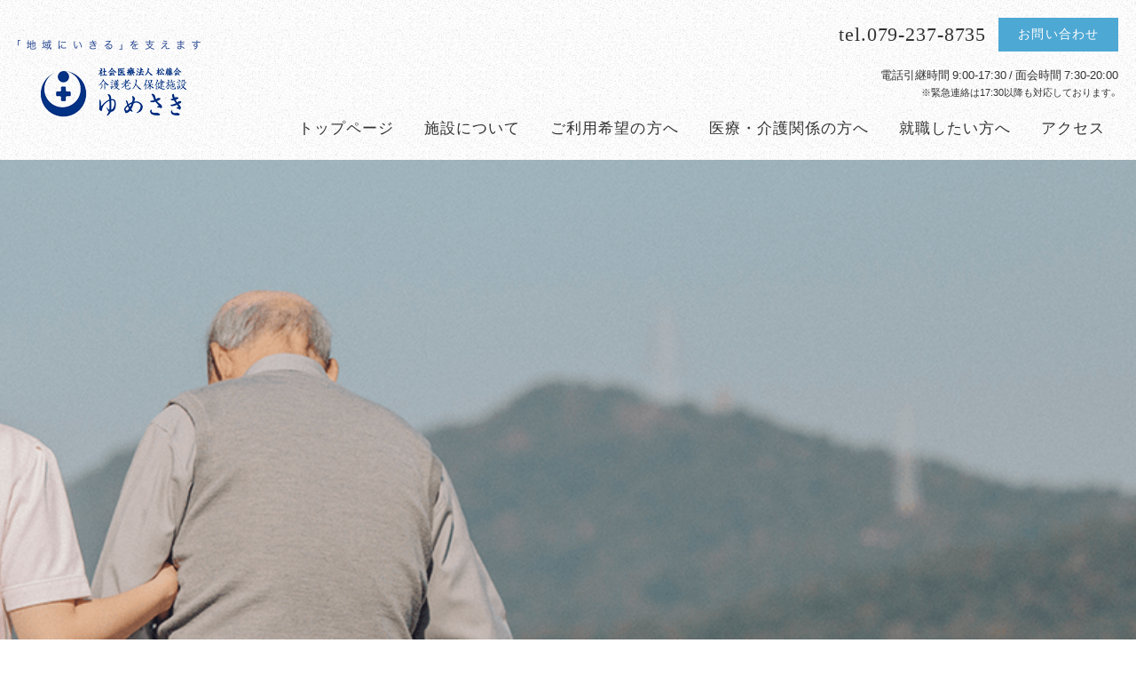

--- FILE ---
content_type: text/html; charset=UTF-8
request_url: https://yumesaki.gr.jp/archives/1172/line_p2018727_152208
body_size: 29453
content:
<!DOCTYPE html>
<html lang="ja">
<head>
<meta charset="UTF-8">
<meta http-equiv="X-UA-Compatible" content="IE=edge">
<meta name="format-detection" content="telephone=no">
<meta name="viewport" content="width=device-width, initial-scale=1, minimum-scale=1, maximum-scale=1, user-scalable=no">

<link rel="shortcut icon" href="https://yumesaki.gr.jp/wp-content/themes/yumesaki_new/cmn/cmn_img/favicon.ico">
<link rel="stylesheet" href="https://yumesaki.gr.jp/wp-content/themes/yumesaki_new/cmn/cmn_css/normalize.css" media="all">
<link rel="stylesheet" href="https://yumesaki.gr.jp/wp-content/themes/yumesaki_new/cmn/cmn_css/base.css" media="all">
<link rel="stylesheet" href="https://yumesaki.gr.jp/wp-content/themes/yumesaki_new/cmn/cmn_css/component.css" media="all">
<link rel="stylesheet" href="https://yumesaki.gr.jp/wp-content/themes/yumesaki_new/cmn/cmn_css/uniq.css" media="all">
<link rel="preload" as="style" href="//cdn.jsdelivr.net/npm/yakuhanjp@3.0.0/dist/css/yakuhanjp.min.css" onload="this.rel='stylesheet'">
<link rel="stylesheet" href="https://yumesaki.gr.jp/wp-content/themes/yumesaki_new/cmn/font-awesome/font-awesome.min.css" media="all">
<link rel="stylesheet" href="https://yumesaki.gr.jp/wp-content/themes/yumesaki_new/cmn/cmn_css/print.css" media="print">
<link rel="stylesheet" href="https://yumesaki.gr.jp/wp-content/themes/yumesaki_new/cmn/cmn_css/sp.css" media="all">
<link rel="stylesheet" href="https://yumesaki.gr.jp/wp-content/themes/yumesaki_new/cmn/cmn_css/uniq.css" media="all">
<link rel="stylesheet" href="https://yumesaki.gr.jp/wp-content/themes/yumesaki_new/cmn/cmn_js/mmenu/jquery.mmenu.all.css" media="all">
<link rel="stylesheet" href="https://yumesaki.gr.jp/wp-content/themes/yumesaki_new/style.css" media="all">

		<!-- All in One SEO 4.0.18 -->
		<title>LINE_P2018727_152208 | 介護老人保健施設 ゆめさき</title>
		<meta property="og:site_name" content="介護老人保健施設 ゆめさき | ゆめさきは「在宅強化型老健」になりました。これからも利用者、地域の方に対して、質の高いサービス提供を目指していきます。　　　　　　　　　Tel.079-237-8735" />
		<meta property="og:type" content="article" />
		<meta property="og:title" content="LINE_P2018727_152208 | 介護老人保健施設 ゆめさき" />
		<meta property="article:published_time" content="2018-07-27T21:43:27Z" />
		<meta property="article:modified_time" content="2018-07-27T21:43:27Z" />
		<meta property="twitter:card" content="summary" />
		<meta property="twitter:domain" content="yumesaki.gr.jp" />
		<meta property="twitter:title" content="LINE_P2018727_152208 | 介護老人保健施設 ゆめさき" />
		<script type="application/ld+json" class="aioseo-schema">
			{"@context":"https:\/\/schema.org","@graph":[{"@type":"WebSite","@id":"https:\/\/yumesaki.gr.jp\/#website","url":"https:\/\/yumesaki.gr.jp\/","name":"\u4ecb\u8b77\u8001\u4eba\u4fdd\u5065\u65bd\u8a2d \u3086\u3081\u3055\u304d","description":"\u3086\u3081\u3055\u304d\u306f\u300c\u5728\u5b85\u5f37\u5316\u578b\u8001\u5065\u300d\u306b\u306a\u308a\u307e\u3057\u305f\u3002\u3053\u308c\u304b\u3089\u3082\u5229\u7528\u8005\u3001\u5730\u57df\u306e\u65b9\u306b\u5bfe\u3057\u3066\u3001\u8cea\u306e\u9ad8\u3044\u30b5\u30fc\u30d3\u30b9\u63d0\u4f9b\u3092\u76ee\u6307\u3057\u3066\u3044\u304d\u307e\u3059\u3002\u3000\u3000\u3000\u3000\u3000\u3000\u3000\u3000\u3000Tel.079-237-8735","publisher":{"@id":"https:\/\/yumesaki.gr.jp\/#organization"}},{"@type":"Organization","@id":"https:\/\/yumesaki.gr.jp\/#organization","name":"\u4ecb\u8b77\u8001\u4eba\u4fdd\u5065\u65bd\u8a2d \u3086\u3081\u3055\u304d","url":"https:\/\/yumesaki.gr.jp\/"},{"@type":"BreadcrumbList","@id":"https:\/\/yumesaki.gr.jp\/archives\/1172\/line_p2018727_152208#breadcrumblist","itemListElement":[{"@type":"ListItem","@id":"https:\/\/yumesaki.gr.jp\/#listItem","position":"1","item":{"@id":"https:\/\/yumesaki.gr.jp\/#item","name":"\u30db\u30fc\u30e0","description":"\u3086\u3081\u3055\u304d\u306f\u300c\u5728\u5b85\u652f\u63f4\u300d\u306b\u529b\u3092\u5165\u308c\u3066\u3044\u307e\u3059\u3002\u672c\u6765\u306e\u8001\u5065\u306e\u76ee\u7684\u3067\u3042\u308b\u300c\u30ea\u30cf\u30d3\u30ea\u7b49\u306e\u53d6\u308a\u7d44\u307f\u306b\u3088\u308a\u3001\u5229\u7528\u8005\u69d8\u306e\u5728\u5b85\u5fa9\u5e30\u3092\u76ee\u6307\u3059\u300d\u3092\u5b9f\u73fe\u3059\u308b\u305f\u3081\u306b\u30b9\u30bf\u30c3\u30d5\u4e00\u540c\u3001\u65e5\u3005\u69d8\u3005\u306a\u53d6\u308a\u7d44\u307f\u306b\u30c1\u30e3\u30ec\u30f3\u30b8\u3057\u3066\u3044\u307e\u3059\u3002","url":"https:\/\/yumesaki.gr.jp\/"},"nextItem":"https:\/\/yumesaki.gr.jp\/archives\/1172\/line_p2018727_152208#listItem"},{"@type":"ListItem","@id":"https:\/\/yumesaki.gr.jp\/archives\/1172\/line_p2018727_152208#listItem","position":"2","item":{"@id":"https:\/\/yumesaki.gr.jp\/archives\/1172\/line_p2018727_152208#item","name":"LINE_P2018727_152208","url":"https:\/\/yumesaki.gr.jp\/archives\/1172\/line_p2018727_152208"},"previousItem":"https:\/\/yumesaki.gr.jp\/#listItem"}]},{"@type":"Person","@id":"https:\/\/yumesaki.gr.jp\/archives\/author\/yumesaki#author","url":"https:\/\/yumesaki.gr.jp\/archives\/author\/yumesaki","name":"yumesaki","image":{"@type":"ImageObject","@id":"https:\/\/yumesaki.gr.jp\/archives\/1172\/line_p2018727_152208#authorImage","url":"https:\/\/secure.gravatar.com\/avatar\/2333fce6256064627c09775bcb998221?s=96&d=mm&r=g","width":"96","height":"96","caption":"yumesaki"}},{"@type":"ItemPage","@id":"https:\/\/yumesaki.gr.jp\/archives\/1172\/line_p2018727_152208#itempage","url":"https:\/\/yumesaki.gr.jp\/archives\/1172\/line_p2018727_152208","name":"LINE_P2018727_152208 | \u4ecb\u8b77\u8001\u4eba\u4fdd\u5065\u65bd\u8a2d \u3086\u3081\u3055\u304d","inLanguage":"ja","isPartOf":{"@id":"https:\/\/yumesaki.gr.jp\/#website"},"breadcrumb":{"@id":"https:\/\/yumesaki.gr.jp\/archives\/1172\/line_p2018727_152208#breadcrumblist"},"author":"https:\/\/yumesaki.gr.jp\/archives\/1172\/line_p2018727_152208#author","creator":"https:\/\/yumesaki.gr.jp\/archives\/1172\/line_p2018727_152208#author","datePublished":"2018-07-27T21:43:27+09:00","dateModified":"2018-07-27T21:43:27+09:00"}]}
		</script>
		<!-- All in One SEO -->

<link rel='dns-prefetch' href='//s.w.org' />
<link rel="alternate" type="application/rss+xml" title="介護老人保健施設 ゆめさき &raquo; LINE_P2018727_152208 のコメントのフィード" href="https://yumesaki.gr.jp/archives/1172/line_p2018727_152208/feed" />
		<!-- This site uses the Google Analytics by ExactMetrics plugin v6.5.1 - Using Analytics tracking - https://www.exactmetrics.com/ -->
							<script src="//www.googletagmanager.com/gtag/js?id=UA-76974637-2"  type="text/javascript" data-cfasync="false"></script>
			<script type="text/javascript" data-cfasync="false">
				var em_version = '6.5.1';
				var em_track_user = true;
				var em_no_track_reason = '';
				
								var disableStr = 'ga-disable-UA-76974637-2';

				/* Function to detect opted out users */
				function __gtagTrackerIsOptedOut() {
					return document.cookie.indexOf( disableStr + '=true' ) > - 1;
				}

				/* Disable tracking if the opt-out cookie exists. */
				if ( __gtagTrackerIsOptedOut() ) {
					window[disableStr] = true;
				}

				/* Opt-out function */
				function __gtagTrackerOptout() {
					document.cookie = disableStr + '=true; expires=Thu, 31 Dec 2099 23:59:59 UTC; path=/';
					window[disableStr] = true;
				}

				if ( 'undefined' === typeof gaOptout ) {
					function gaOptout() {
						__gtagTrackerOptout();
					}
				}
								window.dataLayer = window.dataLayer || [];
				if ( em_track_user ) {
					function __gtagTracker() {
						dataLayer.push( arguments );
					}
					__gtagTracker( 'js', new Date() );
					__gtagTracker( 'set', {
						'developer_id.dNDMyYj' : true,
						                    });
					__gtagTracker( 'config', 'UA-76974637-2', {
						forceSSL:true,					} );
					window.gtag = __gtagTracker;										(
						function () {
							/* https://developers.google.com/analytics/devguides/collection/analyticsjs/ */
							/* ga and __gaTracker compatibility shim. */
							var noopfn = function () {
								return null;
							};
							var noopnullfn = function () {
								return null;
							};
							var Tracker = function () {
								return null;
							};
							var p = Tracker.prototype;
							p.get = noopfn;
							p.set = noopfn;
							p.send = noopfn;
							var __gaTracker = function () {
								var len = arguments.length;
								if ( len === 0 ) {
									return;
								}
								var f = arguments[len - 1];
								if ( typeof f !== 'object' || f === null || typeof f.hitCallback !== 'function' ) {
									if ( 'send' === arguments[0] ) {
										if ( 'event' === arguments[1] ) {
											__gtagTracker( 'event', arguments[3], {
												'event_category': arguments[2],
												'event_label': arguments[4],
												'value': 1
											} );
											return;
										}
										if ( 'undefined' !== typeof ( arguments[1].hitType ) ) {
											var hitDetails = {};
											var gagtag_map = {
												'eventCategory': 'event_category',
												'eventAction': 'event_action',
												'eventLabel': 'event_label',
												'eventValue': 'event_value',
												'nonInteraction': 'non_interaction',
												'timingCategory': 'event_category',
												'timingVar': 'name',
												'timingValue': 'value',
												'timingLabel': 'event_label',
											};
											var gaKey;
											for ( gaKey in gagtag_map ) {
												if ( 'undefined' !== typeof arguments[1][gaKey] ) {
													hitDetails[gagtag_map[gaKey]] = arguments[1][gaKey];
												}
											}
											var action = 'timing' === arguments[1].hitType ? 'timing_complete' : arguments[1].eventAction;
											__gtagTracker( 'event', action, hitDetails );
										}
									}
									return;
								}
								try {
									f.hitCallback();
								} catch ( ex ) {
								}
							};
							__gaTracker.create = function () {
								return new Tracker();
							};
							__gaTracker.getByName = noopnullfn;
							__gaTracker.getAll = function () {
								return [];
							};
							__gaTracker.remove = noopfn;
							__gaTracker.loaded = true;
							window['__gaTracker'] = __gaTracker;
						}
					)();
									} else {
										console.log( "" );
					( function () {
						function __gtagTracker() {
							return null;
						}
						window['__gtagTracker'] = __gtagTracker;
						window['gtag'] = __gtagTracker;
					} )();
									}
			</script>
				<!-- / Google Analytics by ExactMetrics -->
				<script type="text/javascript">
			window._wpemojiSettings = {"baseUrl":"https:\/\/s.w.org\/images\/core\/emoji\/13.0.1\/72x72\/","ext":".png","svgUrl":"https:\/\/s.w.org\/images\/core\/emoji\/13.0.1\/svg\/","svgExt":".svg","source":{"concatemoji":"https:\/\/yumesaki.gr.jp\/wp-includes\/js\/wp-emoji-release.min.js?ver=5.6.16"}};
			!function(e,a,t){var n,r,o,i=a.createElement("canvas"),p=i.getContext&&i.getContext("2d");function s(e,t){var a=String.fromCharCode;p.clearRect(0,0,i.width,i.height),p.fillText(a.apply(this,e),0,0);e=i.toDataURL();return p.clearRect(0,0,i.width,i.height),p.fillText(a.apply(this,t),0,0),e===i.toDataURL()}function c(e){var t=a.createElement("script");t.src=e,t.defer=t.type="text/javascript",a.getElementsByTagName("head")[0].appendChild(t)}for(o=Array("flag","emoji"),t.supports={everything:!0,everythingExceptFlag:!0},r=0;r<o.length;r++)t.supports[o[r]]=function(e){if(!p||!p.fillText)return!1;switch(p.textBaseline="top",p.font="600 32px Arial",e){case"flag":return s([127987,65039,8205,9895,65039],[127987,65039,8203,9895,65039])?!1:!s([55356,56826,55356,56819],[55356,56826,8203,55356,56819])&&!s([55356,57332,56128,56423,56128,56418,56128,56421,56128,56430,56128,56423,56128,56447],[55356,57332,8203,56128,56423,8203,56128,56418,8203,56128,56421,8203,56128,56430,8203,56128,56423,8203,56128,56447]);case"emoji":return!s([55357,56424,8205,55356,57212],[55357,56424,8203,55356,57212])}return!1}(o[r]),t.supports.everything=t.supports.everything&&t.supports[o[r]],"flag"!==o[r]&&(t.supports.everythingExceptFlag=t.supports.everythingExceptFlag&&t.supports[o[r]]);t.supports.everythingExceptFlag=t.supports.everythingExceptFlag&&!t.supports.flag,t.DOMReady=!1,t.readyCallback=function(){t.DOMReady=!0},t.supports.everything||(n=function(){t.readyCallback()},a.addEventListener?(a.addEventListener("DOMContentLoaded",n,!1),e.addEventListener("load",n,!1)):(e.attachEvent("onload",n),a.attachEvent("onreadystatechange",function(){"complete"===a.readyState&&t.readyCallback()})),(n=t.source||{}).concatemoji?c(n.concatemoji):n.wpemoji&&n.twemoji&&(c(n.twemoji),c(n.wpemoji)))}(window,document,window._wpemojiSettings);
		</script>
		<style type="text/css">
img.wp-smiley,
img.emoji {
	display: inline !important;
	border: none !important;
	box-shadow: none !important;
	height: 1em !important;
	width: 1em !important;
	margin: 0 .07em !important;
	vertical-align: -0.1em !important;
	background: none !important;
	padding: 0 !important;
}
</style>
	<link rel='stylesheet' id='sbr_styles-css'  href='https://yumesaki.gr.jp/wp-content/plugins/reviews-feed/assets/css/sbr-styles.min.css?ver=2.1.1' type='text/css' media='all' />
<link rel='stylesheet' id='sbi_styles-css'  href='https://yumesaki.gr.jp/wp-content/plugins/instagram-feed/css/sbi-styles.min.css?ver=6.9.1' type='text/css' media='all' />
<link rel='stylesheet' id='wp-block-library-css'  href='https://yumesaki.gr.jp/wp-includes/css/dist/block-library/style.min.css?ver=5.6.16' type='text/css' media='all' />
<link rel='stylesheet' id='contact-form-7-css'  href='https://yumesaki.gr.jp/wp-content/plugins/contact-form-7/includes/css/styles.css?ver=5.3.2' type='text/css' media='all' />
<link rel='stylesheet' id='ctf_styles-css'  href='https://yumesaki.gr.jp/wp-content/plugins/custom-twitter-feeds/css/ctf-styles.min.css?ver=2.3.1' type='text/css' media='all' />
<link rel='stylesheet' id='cff-css'  href='https://yumesaki.gr.jp/wp-content/plugins/custom-facebook-feed/assets/css/cff-style.min.css?ver=4.3.2' type='text/css' media='all' />
<link rel='stylesheet' id='sb-font-awesome-css'  href='https://yumesaki.gr.jp/wp-content/plugins/custom-facebook-feed/assets/css/font-awesome.min.css?ver=4.7.0' type='text/css' media='all' />
<link rel='stylesheet' id='exactmetrics-popular-posts-style-css'  href='https://yumesaki.gr.jp/wp-content/plugins/google-analytics-dashboard-for-wp/assets/css/frontend.min.css?ver=6.5.1' type='text/css' media='all' />
<script type='text/javascript' id='exactmetrics-frontend-script-js-extra'>
/* <![CDATA[ */
var exactmetrics_frontend = {"js_events_tracking":"true","download_extensions":"zip,mp3,mpeg,pdf,docx,pptx,xlsx,rar","inbound_paths":"[{\"path\":\"\\\/go\\\/\",\"label\":\"affiliate\"},{\"path\":\"\\\/recommend\\\/\",\"label\":\"affiliate\"}]","home_url":"https:\/\/yumesaki.gr.jp","hash_tracking":"false","ua":"UA-76974637-2"};
/* ]]> */
</script>
<script type='text/javascript' src='https://yumesaki.gr.jp/wp-content/plugins/google-analytics-dashboard-for-wp/assets/js/frontend-gtag.min.js?ver=6.5.1' id='exactmetrics-frontend-script-js'></script>
<script type='text/javascript' src='https://yumesaki.gr.jp/wp-includes/js/jquery/jquery.min.js?ver=3.5.1' id='jquery-core-js'></script>
<script type='text/javascript' src='https://yumesaki.gr.jp/wp-includes/js/jquery/jquery-migrate.min.js?ver=3.3.2' id='jquery-migrate-js'></script>
<link rel="https://api.w.org/" href="https://yumesaki.gr.jp/wp-json/" /><link rel="alternate" type="application/json" href="https://yumesaki.gr.jp/wp-json/wp/v2/media/1174" /><link rel="EditURI" type="application/rsd+xml" title="RSD" href="https://yumesaki.gr.jp/xmlrpc.php?rsd" />
<link rel="wlwmanifest" type="application/wlwmanifest+xml" href="https://yumesaki.gr.jp/wp-includes/wlwmanifest.xml" /> 
<meta name="generator" content="WordPress 5.6.16" />
<link rel='shortlink' href='https://yumesaki.gr.jp/?p=1174' />
<link rel="alternate" type="application/json+oembed" href="https://yumesaki.gr.jp/wp-json/oembed/1.0/embed?url=https%3A%2F%2Fyumesaki.gr.jp%2Farchives%2F1172%2Fline_p2018727_152208" />
<link rel="alternate" type="text/xml+oembed" href="https://yumesaki.gr.jp/wp-json/oembed/1.0/embed?url=https%3A%2F%2Fyumesaki.gr.jp%2Farchives%2F1172%2Fline_p2018727_152208&#038;format=xml" />

<!-- BEGIN: WP Social Bookmarking Light HEAD --><script type="text/javascript" src="//platform.tumblr.com/v1/share.js"></script><script>
    (function (d, s, id) {
        var js, fjs = d.getElementsByTagName(s)[0];
        if (d.getElementById(id)) return;
        js = d.createElement(s);
        js.id = id;
        js.src = "//connect.facebook.net/en_US/sdk.js#xfbml=1&version=v2.7";
        fjs.parentNode.insertBefore(js, fjs);
    }(document, 'script', 'facebook-jssdk'));
</script>
<style type="text/css">.wp_social_bookmarking_light{
    border: 0 !important;
    padding: 30px 0 20px 0 !important;
    margin: 0 !important;
}
.wp_social_bookmarking_light div{
    float: left !important;
    border: 0 !important;
    padding: 0 !important;
    margin: 0 5px 0px 0 !important;
    min-height: 30px !important;
    line-height: 18px !important;
    text-indent: 0 !important;
}
.wp_social_bookmarking_light img{
    border: 0 !important;
    padding: 0;
    margin: 0;
    vertical-align: top !important;
}
.wp_social_bookmarking_light_clear{
    clear: both !important;
}
#fb-root{
    display: none;
}
.wsbl_facebook_like iframe{
    max-width: none !important;
}
.wsbl_pinterest a{
    border: 0px !important;
}
</style>
<!-- END: WP Social Bookmarking Light HEAD -->
</head>
<body data-rsssl=1 class="attachment attachment-template-default single single-attachment postid-1174 attachmentid-1174 attachment-jpeg">
<div id="wrap">
<header id="header">
<div class="inr">
<p class="logo"><a href="https://yumesaki.gr.jp"><img src="https://yumesaki.gr.jp/wp-content/themes/yumesaki_new/cmn/cmn_img/img_logo.png" alt="介護老人保健施設 ゆめさき"></a></p>
<div class="hdR">
<p class="tel"> <span class="tel">tel.079-237-8735</span> </p>
<p id="contactP"><a href="https://yumesaki.gr.jp/utility/contact/">お問い合わせ</a></p>
<p class="date">電話引継時間 9:00-17:30  /  面会時間 7:30-20:00<br>
<span>※緊急連絡は17:30以降も対応しております。</span></p>
<nav id="gNav">
<ul>
<li class="li01"><a href="https://yumesaki.gr.jp">トップページ</a></li>
<li class="li02"><a href="https://yumesaki.gr.jp/about/facility/">施設について</a></li>
<li class="li03"><a href="https://yumesaki.gr.jp/about/">ご利用希望の方へ</a></li>
<li class="li04"><a href="https://yumesaki.gr.jp/medical/">医療・介護関係の方へ</a></li>
<li class="li04"><a href="https://yumesaki.gr.jp/recruit/">就職したい方へ</a></li>
<li class="li05"><a href="https://yumesaki.gr.jp/utility/access/">アクセス</a></li>
</ul>
</nav>
</div>
<!-- /hdR -->

<div id="my-button"> <a href="#gNavSp" class="click">
<p class="menu-trigger"><span></span><span></span><span></span></p>
<em class="menuName">メニュー</em> </a> </div>
</div>
</header>
<!--▲▲/#HEADER ▲▲-->
<div id="mv"></div>
<div id="breadChumbs" xmls:v="http://rdf.data-vocaburary.org/#"><p><span typeof="v:Breadcrumb"><a href="https://yumesaki.gr.jp" rel="v:url" property="v:title">ホーム</a></span>&nbsp;&gt;&nbsp;<span typeof="v:Breadcrumb"><a href="" rel="v:url" property="v:title"></a></span>&nbsp;&gt;&nbsp;<span rel="v:url" property="v:title" class="currentPoint">LINE_P2018727_152208</span></p></div>
<div id="titleArea">
  <h1 class="title">
  </h1>
</div>
<!--▲▲ /#TITLEAREA ▲▲-->

<div id="contents">
<div id="main">
<div id="mainInr">


<section class="newsDetail last">
<div class="newsHead">
<p class="news"><span class="date">2018.07.28</span></p>
<h1 class="head01">LINE_P2018727_152208</h1>
</div>
<p class="attachment"><a href='https://yumesaki.gr.jp/wp-content/uploads/2018/07/LINE_P2018727_152208.jpg'><img width="225" height="300" src="https://yumesaki.gr.jp/wp-content/uploads/2018/07/LINE_P2018727_152208-225x300.jpg" class="attachment-medium size-medium" alt="" loading="lazy" /></a></p>
<div class='wp_social_bookmarking_light'>        <div class="wsbl_twitter"><a href="https://twitter.com/share" class="twitter-share-button" data-url="https://yumesaki.gr.jp/archives/1172/line_p2018727_152208" data-text="LINE_P2018727_152208">Tweet</a></div>        <div class="wsbl_facebook_share"><div id="fb-root"></div><fb:share-button href="https://yumesaki.gr.jp/archives/1172/line_p2018727_152208" type="button_count" ></fb:share-button></div>        <div class="wsbl_google_plus_one"><g:plusone size="medium" annotation="none" href="https://yumesaki.gr.jp/archives/1172/line_p2018727_152208" ></g:plusone></div>        <div class="wsbl_tumblr"><a href="//www.tumblr.com/share?v=3&u=https%3A%2F%2Fyumesaki.gr.jp%2Farchives%2F1172%2Fline_p2018727_152208&t=LINE_P2018727_152208" title="Share on Tumblr" style="display:inline-block; text-indent:-9999px; overflow:hidden; width:81px; height:20px; background:url('//platform.tumblr.com/v1/share_1.png') top left no-repeat transparent;">Share on Tumblr</a></div>        <div class="wsbl_line"><a href='http://line.me/R/msg/text/?LINE_P2018727_152208%0D%0Ahttps%3A%2F%2Fyumesaki.gr.jp%2Farchives%2F1172%2Fline_p2018727_152208' title='LINEで送る' rel=nofollow class='wp_social_bookmarking_light_a' ><img src='https://yumesaki.gr.jp/wp-content/plugins/wp-social-bookmarking-light/public/images/line88x20.png' alt='LINEで送る' title='LINEで送る' width='88' height='20' class='wp_social_bookmarking_light_img' /></a></div>        <div class="wsbl_hatena"><a href='//b.hatena.ne.jp/add?mode=confirm&url=https%3A%2F%2Fyumesaki.gr.jp%2Farchives%2F1172%2Fline_p2018727_152208&title=LINE_P2018727_152208' title='このエントリーをはてなブックマークに追加' rel=nofollow class='wp_social_bookmarking_light_a' target=_blank><img src='https://yumesaki.gr.jp/wp-content/plugins/wp-social-bookmarking-light/public/images/hatena.gif' alt='このエントリーをはてなブックマークに追加' title='このエントリーをはてなブックマークに追加' width='16' height='12' class='wp_social_bookmarking_light_img' /></a></div></div>
<br class='wp_social_bookmarking_light_clear' />
</section>

<div id="previous_next_post" class="clearfix">
<p id="previous_post">
</p>
<p id="next_post">
</p>
</div>

</div>
</div>

<div id="lMenu">
<div class="categoryMenu">
<div class="inr">
<h3>カテゴリー</h3>
<div class="cmList btm50">
<ul class="acc add_side_list">
	<li class="cat-item cat-item-7"><a href="https://yumesaki.gr.jp/archives/category/instagram">Instagram</a>
</li>
	<li class="cat-item cat-item-6"><a href="https://yumesaki.gr.jp/archives/category/category03">採用情報</a>
</li>
	<li class="cat-item cat-item-3"><a href="https://yumesaki.gr.jp/archives/category/event">イベント</a>
</li>
	<li class="cat-item cat-item-1"><a href="https://yumesaki.gr.jp/archives/category/news">お知らせ</a>
</li>
</ul>
</div>
<h3>過去の記事</h3>
<div class="cmList">
<ul class="acc" id="nav">
	<li><a href='https://yumesaki.gr.jp/archives/date/2025'>2025年</a></li>
	<li><a href='https://yumesaki.gr.jp/archives/date/2024'>2024年</a></li>
	<li><a href='https://yumesaki.gr.jp/archives/date/2023'>2023年</a></li>
	<li><a href='https://yumesaki.gr.jp/archives/date/2022'>2022年</a></li>
	<li><a href='https://yumesaki.gr.jp/archives/date/2021'>2021年</a></li>
	<li><a href='https://yumesaki.gr.jp/archives/date/2020'>2020年</a></li>
	<li><a href='https://yumesaki.gr.jp/archives/date/2019'>2019年</a></li>
	<li><a href='https://yumesaki.gr.jp/archives/date/2018'>2018年</a></li>
	<li><a href='https://yumesaki.gr.jp/archives/date/2017'>2017年</a></li>
	<li><a href='https://yumesaki.gr.jp/archives/date/2016'>2016年</a></li>
</ul>
</div>
</div>
</div>
</div><!--▲▲ /#LMENU ▲▲-->

</div>

<footer id="footer">
<div class="ftT">
<div class="inr">
<div class="ftL">
<h2><img src="https://yumesaki.gr.jp/wp-content/themes/yumesaki_new/cmn/cmn_img/img_logo_ft.png" alt="介護老人保健施設 ゆめさき"></h2>
<p><strong>介護老人保健施設 ゆめさき</strong><br>
〒671-1103<br>
兵庫県姫路市広畑区西夢前台6丁目56-1<br>
TEL / 079-237-8735（9:00 - 17:30）<br>
面会時間 / 7:30 - 20:00
</p>
</div>
<div class="ftR">
<ul>
<li><a href="https://yumesaki.gr.jp/about/">ご利用希望の方へ</a></li>
<li><a href="https://yumesaki.gr.jp/medical/">医療・介護関係の方へ</a></li>
<li><a href="https://yumesaki.gr.jp/utility/recruit/">就職したい方へ</a></li>
<li><a href="https://yumesaki.gr.jp/utility/mahoroba/">情報誌まほろば</a></li>
<li><a href="https://yumesaki.gr.jp/utility/access/">アクセス</a></li>
</ul>
</div>
</div>
</div>
<div class="copyArea">
<p><a href="https://yumesaki.gr.jp/archives/category/event">イベント情報</a>｜<a href="https://yumesaki.gr.jp/archives/category/news">新着情報</a>｜<a href="https://yumesaki.gr.jp/utility/sitemap/">サイトマップ</a>｜<a href="https://yumesaki.gr.jp/utility/privacy/">個人情報保護方針</a></p>
<small>Copyright &copy;  介護老人保健施設 ゆめさき All rights reserved.</small>
</div>
</footer>

<!--▲▲/#FOOTER ▲▲--> 

<div style="display:none;">
<div id="gNavSp">
<ul>

<li class="li01"><a href="https://yumesaki.gr.jp/about/"><span>ご利用希望の方へ</span></a></li>
<li class="li01"><a href="https://yumesaki.gr.jp/medical/"><span>医療・介護関係の方へ</span></a></li>
<li class="li01"><a href="https://yumesaki.gr.jp/utility/recruit/"><span>就職したい方へ</span></a></li>
<li class="li01"><a href="https://yumesaki.gr.jp/utility/mahoroba/"><span>情報誌まほろば</span></a></li>
<li class="li01"><a href="https://yumesaki.gr.jp/utility/visit/"><span>面会時間・電話取次ぎ</span></a></li>
<!--<li class="li01"><a href="https://yumesaki.gr.jp/utility/call/"><span>電話取次ぎ</span></a></li>-->
<li class="li01"><a href="https://yumesaki.gr.jp/utility/volunteer/"><span>地域支援活動</span></a></li>
<li class="iconList">
<p><a href="tel:079-239-3121"><i class="fa fa-phone"></i>お電話</a></p>
<p><a href="/utility/contact"><i class="fa fa-envelope-o"></i>お問い合わせ</a></p>
<p class="last"><a href="/access"><i class="fa fa-car"></i>交通アクセス</a></p>
</li>

</ul>
</div>
</div>
<!--▲▲/#GNAVSP ▲▲--> 

</div>
<!--▲▲/#WRAP ▲▲--> 

<!--[if lt IE 9]><script src="https://yumesaki.gr.jp/wp-content/themes/yumesaki_new/cmn/cmn_js/html5shiv-printshiv.js"></script><![endif]-->
<script src="https://yumesaki.gr.jp/wp-content/themes/yumesaki_new/cmn/cmn_js/jquery.js"></script>
<script src="https://yumesaki.gr.jp/wp-content/themes/yumesaki_new/cmn/cmn_js/jquery.cookie.js"></script>
<script src="https://yumesaki.gr.jp/wp-content/themes/yumesaki_new/cmn/cmn_js/jquery.acc.js"></script>
<script src="https://yumesaki.gr.jp/wp-content/themes/yumesaki_new/cmn/cmn_js/jquery.easing-1.3.pack.js"></script>
<script src="https://yumesaki.gr.jp/wp-content/themes/yumesaki_new/cmn/cmn_js/scrolltop/jquery_scrolltop.js"></script>
<script src="https://yumesaki.gr.jp/wp-content/themes/yumesaki_new/cmn/cmn_js/jquery.parts.js"></script>
<script src="https://yumesaki.gr.jp/wp-content/themes/yumesaki_new/cmn/cmn_js/viewport.js"></script>
<script src="https://yumesaki.gr.jp/wp-content/themes/yumesaki_new/cmn/cmn_js/mmenu/jquery.mmenu.all.min.js"></script>
<script src="https://yumesaki.gr.jp/wp-content/themes/yumesaki_new/cmn/cmn_js/mmenu/jquery.mmenu_custom.js"></script>
<script src="https://yumesaki.gr.jp/wp-content/themes/yumesaki_new/cmn/cmn_js/jquery.tab.js"></script>




<!-- Custom Facebook Feed JS -->
<script type="text/javascript">var cffajaxurl = "https://yumesaki.gr.jp/wp-admin/admin-ajax.php";
var cfflinkhashtags = "true";
</script>
<!-- YouTube Feeds JS -->
<script type="text/javascript">

</script>
<!-- Instagram Feed JS -->
<script type="text/javascript">
var sbiajaxurl = "https://yumesaki.gr.jp/wp-admin/admin-ajax.php";
</script>

<!-- BEGIN: WP Social Bookmarking Light FOOTER -->    <script>!function(d,s,id){var js,fjs=d.getElementsByTagName(s)[0],p=/^http:/.test(d.location)?'http':'https';if(!d.getElementById(id)){js=d.createElement(s);js.id=id;js.src=p+'://platform.twitter.com/widgets.js';fjs.parentNode.insertBefore(js,fjs);}}(document, 'script', 'twitter-wjs');</script>    <script src="https://apis.google.com/js/platform.js" async defer>
        {lang: "en-US"}
    </script><!-- END: WP Social Bookmarking Light FOOTER -->
<script type='text/javascript' id='contact-form-7-js-extra'>
/* <![CDATA[ */
var wpcf7 = {"apiSettings":{"root":"https:\/\/yumesaki.gr.jp\/wp-json\/contact-form-7\/v1","namespace":"contact-form-7\/v1"}};
/* ]]> */
</script>
<script type='text/javascript' src='https://yumesaki.gr.jp/wp-content/plugins/contact-form-7/includes/js/scripts.js?ver=5.3.2' id='contact-form-7-js'></script>
<script type='text/javascript' src='https://yumesaki.gr.jp/wp-content/plugins/custom-facebook-feed/assets/js/cff-scripts.min.js?ver=4.3.2' id='cffscripts-js'></script>
<script type='text/javascript' src='https://yumesaki.gr.jp/wp-includes/js/wp-embed.min.js?ver=5.6.16' id='wp-embed-js'></script>
</body>
</html>

--- FILE ---
content_type: text/html; charset=utf-8
request_url: https://accounts.google.com/o/oauth2/postmessageRelay?parent=https%3A%2F%2Fyumesaki.gr.jp&jsh=m%3B%2F_%2Fscs%2Fabc-static%2F_%2Fjs%2Fk%3Dgapi.lb.en.W5qDlPExdtA.O%2Fd%3D1%2Frs%3DAHpOoo8JInlRP_yLzwScb00AozrrUS6gJg%2Fm%3D__features__
body_size: 161
content:
<!DOCTYPE html><html><head><title></title><meta http-equiv="content-type" content="text/html; charset=utf-8"><meta http-equiv="X-UA-Compatible" content="IE=edge"><meta name="viewport" content="width=device-width, initial-scale=1, minimum-scale=1, maximum-scale=1, user-scalable=0"><script src='https://ssl.gstatic.com/accounts/o/2580342461-postmessagerelay.js' nonce="7pcw6Vyn0hTJkGw3U1hXbA"></script></head><body><script type="text/javascript" src="https://apis.google.com/js/rpc:shindig_random.js?onload=init" nonce="7pcw6Vyn0hTJkGw3U1hXbA"></script></body></html>

--- FILE ---
content_type: text/css
request_url: https://yumesaki.gr.jp/wp-content/themes/yumesaki_new/cmn/cmn_css/base.css
body_size: 16400
content:
@charset "UTF-8";
/*----------------------------------------------------
	☆Reset & Basic
----------------------------------------------------*/
html, html.fontSmall {
  font-size: 62.5%;
  /* sets the base font to 10px for easier math */ }

html.fontLarge {
  font-size: 82.5%;
  /* sets the base font to 10px for easier math */ }

html.fontLarge #header {
  font-size: 62.5%;
  /* sets the base font to 10px for easier math */ }

body, h1, h2, h3, h4, h5, h6, pre, ul, ol, li, dl, dt, dd, p, img {
  margin: 0;
  padding: 0; }

body {
  background: url(../cmn_img/bg_texture_01.png) center top repeat;
  color: #333;
  font-family: YakuHanJP, 'Roboto', YuGothic, '游ゴシック', Meiryo, メイリオ, "ヒラギノ角ゴ Pro W3", "Hiragino Kaku Gothic Pro", verdana, Osaka, "ＭＳ Ｐゴシック", "MS PGothic", sans-serif;
  font-size: 16px;
  font-size: 1.6rem;
  line-height: 1; }

body * {
  -webkit-box-sizing: border-box;
  box-sizing: border-box; }

#fancybox-wrap, #fancybox-wrap *, #fancybox-tmp, #fancybox-loading {
  -webkit-box-sizing: content-box !important;
  box-sizing: content-box !important; }

a, a:link, a:hover, a:focus {
  color: #1a0dab;
  text-decoration: underline;
  cursor: pointer;
  outline: none; }

a:hover {
  text-decoration: none; }

ul, ol {
  list-style-type: none; }

ol.number{
    list-style-type: decimal;
    padding-left:2em;
}

::-moz-selection {
  background-color: #EEE;
  color: #333;
  /* Safari */ }

::selection {
  background-color: #EEE;
  color: #333;
  /* Safari */ }

::-moz-selection {
  background-color: #EEE;
  color: #333;
  /* Firefox */ }

a {
  display: inline-block; }

/*----------------------------------------------------
	☆sass Var
----------------------------------------------------*/
/*@include incImg100Auto();*/
/*@include incSmoothing();*/
/*----------------------------------------------------
	☆base contents
----------------------------------------------------*/
/*-- WRAP --*/
/*-- HEADER --*/
#header {
  height: 180px;
  padding-bottom: 20px;
  width: 100%; }
  #header div.inr {
    display: -webkit-box;
    display: -ms-flexbox;
    display: flex;
    -webkit-box-orient: horizontal;
    -webkit-box-direction: normal;
    -ms-flex-direction: row;
    flex-direction: row;
    -webkit-box-pack: justify;
    -ms-flex-pack: justify;
    justify-content: space-between;
    margin: 0 auto;
    max-width: 1500px;
    position: relative;
    overflow: hidden; }
    #header div.inr .logo {
      font-size: 0;
      line-height: 0;
      padding: 45px 0 0 20px; }
    #header div.inr .hdR {
      padding: 20px 20px 0 0;
      text-align: right; }
      #header div.inr .hdR p {
        vertical-align: middle; }
      #header div.inr .hdR p.tel {
        display: inline-block;
        font-family: "游明朝", YuMincho, "ヒラギノ明朝 ProN W3", "Hiragino Mincho ProN", "HG明朝E", "ＭＳ Ｐ明朝", "ＭＳ 明朝", serif;
        margin-right: 10px; }
        #header div.inr .hdR p.tel span {
          display: block;
          letter-spacing: 0.04em; }
        #header div.inr .hdR p.tel span.tel {
          font-size: 22px; }
      #header div.inr .hdR #contactP {
        display: inline-block;
        font-family: "游明朝", YuMincho, "ヒラギノ明朝 ProN W3", "Hiragino Mincho ProN", "HG明朝E", "ＭＳ Ｐ明朝", "ＭＳ 明朝", serif;
        letter-spacing: 0.1em; }
        #header div.inr .hdR #contactP a {
          background-color: #4EA8D4;
          color: #FFF;
          display: block;
          font-size: 14px;
          letter-spacing: 0.08em;
          padding: 12px 22px;
          text-decoration: none;
          -webkit-transition: 0.2s;
          -o-transition: 0.2s;
          transition: 0.2s; }
        #header div.inr .hdR #contactP a:hover {
          background-color: #002E86; }
      #header div.inr .hdR p.date {
        display: block;
        font-size: 13px;
        line-height: 1.7;
        padding-top: 15px; }
        #header div.inr .hdR p.date span {
          display: block;
          font-size: 11px; }
      #header div.inr .hdR #gNav {
        padding: 20px 0 0; }
        #header div.inr .hdR #gNav ul {
          display: block; }
          #header div.inr .hdR #gNav ul li {
            display: inline-block;
            font-family: "游明朝", YuMincho, "ヒラギノ明朝 ProN W3", "Hiragino Mincho ProN", "HG明朝E", "ＭＳ Ｐ明朝", "ＭＳ 明朝", serif;
            font-size: 17px;
            letter-spacing: 0.06em;
            margin-right: 0; }
            #header div.inr .hdR #gNav ul li a {
              color: #333;
              display: inline-block;
              padding: 3px 15px;
              text-decoration: none; }
            #header div.inr .hdR #gNav ul li a:hover {
              color: #000;
              text-decoration: underline; }
          #header div.inr .hdR #gNav ul li.current a {
            color: #6AAEDA;
            text-decoration: underline; }

@media only screen and (max-width: 1080px) {
  #header div.inr .hdR #gNav ul li {
    font-size: 15px;
    margin-right: 5px; }
    #header div.inr .hdR #gNav ul li a {
      padding-left: 0; } }

/*-- MV --*/
#mv {
  background: url(../cmn_img/sample_mv.png) center top no-repeat;
  background-color: #EEE;
  background-size: cover !important;
  display: block;
  height: 550px;
  width: 100%; }

body.about #mv,
body.about-child #mv,
body.service-child #mv,
body.short_term-child #mv,
body.rehabilitation-child #mv {
  background: url(../cmn_img/mv_about.png) center top no-repeat; }

body.medical #mv,
body.medical-child #mv {
  background: url(../cmn_img/mv_medical.png) center top no-repeat; }

body.access #mv,
body.access-child #mv,
body.utility #mv,
body.utility-child #mv {
  background: url(../cmn_img/mv_access.png) center top no-repeat; }

body.recruit #mv,
body.recruit-child #mv,
body.voice-child #mv {
  background: url(../cmn_img/mv_recruit02.jpg) center top no-repeat; }

body.facility #mv {
  background: url(../cmn_img/mv_about_facility.jpg) center top no-repeat; }

/*-- BREADCHUMBS --*/
#breadChumbs {
  margin: 0 auto;
  padding: 18px 0; }
  #breadChumbs p {
    color: #666;
    font-size: 12px;
    font-size: 1.2rem;
    line-height: 1.4;
    margin: 0 auto;
    max-width: 1500px;
    -webkit-transition: 0.2s;
    -o-transition: 0.2s;
    transition: 0.2s;
    padding: 0 25px;
    text-align: right; }
    #breadChumbs p a {
      color: #777; }
    #breadChumbs p a.currentPoint {
      color: #000;
      font-weight: 500;
      text-decoration: none; }

/*-- TITLEAREA --*/
#titleArea {
  display: table;
  line-height: 1.4;
  margin-bottom: 10px;
  text-align: center;
  width: 100%; }
  #titleArea .title {
    display: table-cell;
    font-family: "游明朝", YuMincho, "ヒラギノ明朝 ProN W3", "Hiragino Mincho ProN", "HG明朝E", "ＭＳ Ｐ明朝", "ＭＳ 明朝", serif;
    font-weight: 500;
    height: 180px;
    letter-spacing: 0.08em;
    vertical-align: middle; }

/*-- CONTENTS --*/
#contents {
  display: -webkit-box;
  display: -ms-flexbox;
  display: flex;
  margin: 0 auto 0;
  padding: 0 0 50px 20px;
  max-width: 1350px;
  position: relative;
  z-index: 2; }

#contents p, #contents li, #contents dt, #contents dd, #contents th, #contents td {
  font-size: 16px;
  font-size: 1.6rem;
  line-height: 1.7; }

#main {
  padding: 0 30px 50px 20px;
  max-width: 1200px;
  min-height: 300px;
  width: 74%; }

#contents.list #main {
  border-right: none;
  margin: 0 auto;
  padding: 0 25px 50px 25px;
  max-width: 1500px;
  width: 100% !important; }

#lMenu {
  padding: 0 25px 0 25px;
  width: 26%; }
  #lMenu div.categoryMenu {
    padding: 5px 0 0; }
    #lMenu div.categoryMenu h3 {
      background-color: #999D9F;
      color: #FFF;
      font-family: "游明朝", YuMincho, "ヒラギノ明朝 ProN W3", "Hiragino Mincho ProN", "HG明朝E", "ＭＳ Ｐ明朝", "ＭＳ 明朝", serif;
      font-size: 20px;
      font-size: 2rem;
      font-weight: 500;
      line-height: 1.4;
      letter-spacing: 0.08em;
      margin-bottom: 30px;
      padding: 50px 10px;
      text-align: center;
      -webkit-transition: 0.2s;
      -o-transition: 0.2s;
      transition: 0.2s;
      -webkit-font-smoothing: antialiased;
      -moz-osx-font-smoothing: grayscale; }
    #lMenu div.categoryMenu ul#nav {
      -webkit-font-smoothing: antialiased;
      -moz-osx-font-smoothing: grayscale; }
    #lMenu div.categoryMenu ul#nav > li {
      border-bottom: 1px solid #CCC;
      display: block;
      font-size: 16px;
      font-size: 1.6rem;
      font-weight: 300;
      letter-spacing: 0.08em;
      margin: 0;
      padding: 0;
      -webkit-transition: 0.2s;
      -o-transition: 0.2s;
      transition: 0.2s; }
    #lMenu div.categoryMenu ul#nav > li > a {
      color: #333;
      display: block;
      padding: 12px 10px 12px 15px;
      -webkit-transition: 0.1s;
      -o-transition: 0.1s;
      transition: 0.1s;
      text-decoration: none; }
    #lMenu div.categoryMenu ul#nav li a span:before {
      content: "\f0da";
      display: inline-block;
      font-family: "fontawesome";
      font-size: 11px;
      font-weight: normal;
      margin-right: 0;
      margin-top: -3px;
      vertical-align: middle; }
    #lMenu div.categoryMenu ul#nav > li > a:hover {
      background-color: #EEE;
      text-decoration: none; }
    #lMenu div.categoryMenu ul#nav > li.on {
      font-weight: 600;
      text-decoration: none; }
    #lMenu div.categoryMenu ul#nav > li.on > a {
      background-color: #EEE;
      text-decoration: none; }
    #lMenu div.categoryMenu ul#nav > li ul.sub {
      display: block;
      padding: 5px 15px 10px 25px; }
    #lMenu div.categoryMenu ul#nav > li ul.sub li {
      font-size: 13px;
      font-size: 1.3rem;
      margin-bottom: 3px; }
    #lMenu div.categoryMenu ul#nav > li ul.sub li a {
      text-decoration: none; }
    #lMenu div.categoryMenu ul#nav > li ul.sub li a:hover {
      text-decoration: underline;
      -webkit-transition: 0.2s;
      -o-transition: 0.2s;
      transition: 0.2s; }

/*-- FOOTER --*/
#footer {
  padding: 0; }
  #footer .ftT {
    background: url(../cmn_img/bg_footer.png) center top no-repeat;
    background-size: cover; }
    #footer .ftT .inr {
      display: table;
      margin: 0 auto;
      padding: 0 40px;
      width: 100%;
      max-width: 1500px; }
      #footer .ftT .inr .ftL {
        display: table-cell;
        padding: 50px 50px 50px 0;
        vertical-align: top;
        width: 30%; }
        #footer .ftT .inr .ftL h2 {
          margin-bottom: 10px; }
        #footer .ftT .inr .ftL p {
          font-size: 13px;
          font-size: 1.3rem;
          line-height: 1.8;
          margin-bottom: 15px; }
      #footer .ftT .inr .ftR {
        display: table-cell;
        padding: 50px 0 80px 50px;
        vertical-align: top;
        width: 70%;
        overflow: hidden;
        text-align: right; }
        #footer .ftT .inr .ftR ul li {
          display: inline-block;
          font-family: "游明朝", YuMincho, "ヒラギノ明朝 ProN W3", "Hiragino Mincho ProN", "HG明朝E", "ＭＳ Ｐ明朝", "ＭＳ 明朝", serif;
          font-size: 15px;
          font-size: 1.5rem;
          line-height: 1.7;
          margin-left: 30px; }
          #footer .ftT .inr .ftR ul li a {
            color: #333;
            text-decoration: none; }
          #footer .ftT .inr .ftR ul li a:hover {
            color: #000;
            text-decoration: underline; }
  #footer .copyArea {
    border-top: 1px solid #DDD;
    display: -webkit-box;
    display: -ms-flexbox;
    display: flex;
    -webkit-box-orient: horizontal;
    -webkit-box-direction: normal;
    -ms-flex-direction: row;
    flex-direction: row;
    -webkit-box-pack: justify;
    -ms-flex-pack: justify;
    justify-content: space-between;
    margin: 0 auto;
    padding: 40px 30px;
    max-width: 1500px; }
    #footer .copyArea p {
      font-size: 13px;
      padding-right: 40px; }
      #footer .copyArea p a {
        display: inline-block;
        margin: 0 5px; }
    #footer .copyArea small {
      font-family: "Times New Roman", Times, "serif";
      font-size: 11px;
      font-size: 1.1rem;
      letter-spacing: 0.12em; }

/*-- SP MENU --*/
#my-button {
  position: absolute;
  top: 0;
  right: 0;
  -webkit-transition: 0.2s;
  -o-transition: 0.2s;
  transition: 0.2s;
  display: none; }
  #my-button a {
    display: block;
    text-decoration: none;
    padding: 15px; }
  #my-button a:hover {
    text-decoration: none; }

.menu-trigger, .menu-trigger span {
  -webkit-transition: all .4s;
  -o-transition: all .4s;
  transition: all .4s;
  -webkit-box-sizing: border-box;
  box-sizing: border-box;
  text-decoration: none; }

.menu-trigger {
  position: relative;
  width: 26px;
  height: 17px; }
  .menu-trigger span {
    position: absolute;
    left: 0;
    width: 100%;
    height: 1px;
    background-color: #000;
    border-radius: 4px; }

.menu-trigger span:nth-of-type(1) {
  top: 0; }

.menu-trigger span:nth-of-type(2) {
  top: 8px; }

.menu-trigger span:nth-of-type(3) {
  bottom: 0; }

html.mm-opened .menu-trigger span:nth-of-type(1) {
  -webkit-transform: translateY(8px) rotate(-45deg);
  -ms-transform: translateY(8px) rotate(-45deg);
  transform: translateY(8px) rotate(-45deg); }

html.mm-opened .menu-trigger span:nth-of-type(2) {
  opacity: 0; }

html.mm-opened .menu-trigger span:nth-of-type(3) {
  -webkit-transform: translateY(-8px) rotate(45deg);
  -ms-transform: translateY(-8px) rotate(45deg);
  transform: translateY(-8px) rotate(45deg); }

#my-button a em {
  color: #000;
  font-style: normal;
  font-size: 9px;
  font-size: 1rem;
  display: inline-block;
  padding-top: 3px;
  text-align: center;
  display: none; }

#my-button .menuName {
  color: #666;
  display: inline-block;
  font-size: 8px;
  margin-top: 3px;
  text-align: center; }

/*----------------------------------------------------
	☆FONT
----------------------------------------------------*/
/*Yu Go*/
@font-face {
  font-family: "Yu Gothic";
  src: local("Yu Gothic");
  font-weight: 100; }

@font-face {
  font-family: "Yu Gothic";
  src: local("Yu Gothic");
  font-weight: 200; }

@font-face {
  font-family: "Yu Gothic";
  src: local("Yu Gothic");
  font-weight: 300; }

@font-face {
  font-family: "Yu Gothic";
  src: local("Yu Gothic Medium");
  font-weight: 400; }

@font-face {
  font-family: "Yu Gothic";
  src: local("Yu Gothic Medium");
  font-weight: 500; }

@font-face {
  font-family: "Yu Gothic";
  src: local("Yu Gothic Bold");
  font-weight: bold; }

/*----------------------------------------------------
	☆topcontrol
----------------------------------------------------*/
#topcontrol {
  z-index: 100; }
  #topcontrol a {
    background: url(../cmn_js/scrolltop/scrollup.png) center center no-repeat;
    background: url(../cmn_js/scrolltop/scrollup.gif) center center no-repeat\9;
    /* IE8 and below */
    *background: url(../cmn_js/scrolltop/scrollup.gif) center center no-repeat;
    /* IE7 and below */
    _background: url(../cmn_js/scrolltop/scrollup.gif) center center no-repeat;
    /* IE6 */
    background-size: 40px 40px;
    font-size: 0;
    text-decoration: none;
    display: block;
    height: 38px;
    width: 38px;
    opacity: 0.7;
    border-radius: 38px;
    -webkit-box-sizing: border-box;
    -moz-box-sizing: border-box;
    box-sizing: border-box;
    -webkit-transition: all .15s ease-in-out;
    -o-transition: all .15s ease-in-out;
    transition: all .15s ease-in-out; }
  #topcontrol a:hover {
    background-size: 54px 54px;
    opacity: 1;
    height: 50px;
    width: 50px; }

/*----------------------------------------------------
	☆Crearfix
----------------------------------------------------*/
.clearfix:after {
  content: ".";
  height: 0;
  clear: both;
  display: block;
  font-size: 0.1em;
  line-height: 0;
  visibility: hidden; }

.clearfix {
  display: inline-block;
  min-height: 1%; }

/* Hides from IE-mac \*/
* html .clearfix {
  height: 1%; }

/* End hide from IE-mac */
/*----------------------------------------------------
	☆br clear
----------------------------------------------------*/
br.clear {
  display: inline !important;
  display: none;
  clear: both;
  line-height: 0px; }

@media screen and (-webkit-min-device-pixel-ratio: 0) {
  br.clear {
    display: block !important;
    content: " "; } }

div.clear {
  clear: both;
  line-height: 0px; }


--- FILE ---
content_type: text/css
request_url: https://yumesaki.gr.jp/wp-content/themes/yumesaki_new/cmn/cmn_css/component.css
body_size: 53625
content:
@charset "UTF-8";
/*----------------------------------------------------
	☆sass Var
----------------------------------------------------*/
/*@include incImg100Auto();*/
/*@include incSmoothing();*/
/*----------------------------------------------------
	☆indent
----------------------------------------------------*/
.center {
  text-align: center !important; }

.left {
  text-align: left !important; }

.right {
  text-align: right !important; }

.top0 {
  margin-top: 0 !important; }

.top5 {
  margin-top: 5px !important; }

.top10 {
  margin-top: 10px !important; }

.top15 {
  margin-top: 15px !important; }

.top20 {
  margin-top: 20px !important; }

.top25 {
  margin-top: 25px !important; }

.top30 {
  margin-top: 30px !important; }

.top35 {
  margin-top: 35px !important; }

.top40 {
  margin-top: 40px !important; }

.btm0 {
  margin-bottom: 0 !important; }

.btm5, .btm05 {
  margin-bottom: 5px !important; }

.btm10 {
  margin-bottom: 10px !important; }

.btm15 {
  margin-bottom: 15px !important; }

.btm20 {
  margin-bottom: 20px !important; }

.btm25 {
  margin-bottom: 25px !important; }

.btm30 {
  margin-bottom: 30px !important; }

.btm35 {
  margin-bottom: 35px !important; }

.btm40 {
  margin-bottom: 40px !important; }

.btm45 {
  margin-bottom: 45px !important; }

.btm50 {
  margin-bottom: 50px !important; }

.btm55 {
  margin-bottom: 55px !important; }

.btm60 {
  margin-bottom: 60px !important; }

.btm65 {
  margin-bottom: 65px !important; }

.btm70 {
  margin-bottom: 70px !important; }

.btm75 {
  margin-bottom: 75px !important; }

.btm80 {
  margin-bottom: 80px !important; }

.btm85 {
  margin-bottom: 85px !important; }

.btm90 {
  margin-bottom: 90px !important; }

.btm95 {
  margin-bottom: 90px !important; }

.pT0 {
  padding-top: 0 !important; }

.pT5 {
  padding-top: 5px !important; }

.pT10 {
  padding-top: 10px !important; }

.pT15 {
  padding-top: 15px !important; }

.pT20 {
  padding-top: 20px !important; }

.pT25 {
  padding-top: 25px !important; }

.pT30 {
  padding-top: 30px !important; }

.pT35 {
  padding-top: 35px !important; }

.pT40 {
  padding-top: 40px !important; }

.pT45 {
  padding-top: 45px !important; }

.pB0 {
  padding-bottom: 0 !important; }

.pB5 {
  padding-bottom: 5px !important; }

.pB10 {
  padding-bottom: 10px !important; }

.pB15 {
  padding-bottom: 15px !important; }

.pB20 {
  padding-bottom: 20px !important; }

.lm5 {
  margin-left: 5px !important; }

.lm10 {
  margin-left: 10px !important; }

.lm15 {
  margin-left: 15px !important; }

.lm20 {
  margin-left: 20px !important; }

.lm50 {
  margin-left: 50px !important; }

.lm60 {
  margin-left: 60px !important; }

.lm70 {
  margin-left: 70px !important; }

.rm5 {
  margin-right: 5px !important; }

.rm10 {
  margin-right: 10px !important; }

.rm15 {
  margin-right: 15px !important; }

.rm20 {
  margin-right: 20px !important; }

.vAT {
  vertical-align: top !important; }

.vAM {
  vertical-align: middle !important; }

.vAB {
  vertical-align: bottom !important; }

.red {
  color: red; }

.blue {
  color: #2a529f; }

.bold {
  font-weight: bold; }

.normal {
  font-weight: normal; }

.icon {
  margin-right: 3px;
  vertical-align: middle;
  margin-top: -1px; }

.indent {
  text-indent: 1em; }

.spHide {
  display: block; }

.spDisp {
  display: none; }

.hvBtn, .hvBtns a {
  transition: 0.2s; }

.hvBtn:hover, .hvBtns a:hover {
  opacity: 0.7; }

/*----------------------------------------------------
	☆Width
----------------------------------------------------*/
.w5 {
  width: 5% !important; }

.w10 {
  width: 10% !important; }

.w15 {
  width: 15% !important; }

.w18 {
  width: 18% !important; }

.w20 {
  width: 20% !important; }

.w25 {
  width: 25% !important; }

.w30 {
  width: 30% !important; }

.w35 {
  width: 35% !important; }

.w40 {
  width: 40% !important; }

.w45 {
  width: 45% !important; }

.w49 {
  width: 49% !important; }

.w50 {
  width: 50% !important; }

.w55 {
  width: 55% !important; }

.w60 {
  width: 60% !important; }

.w65 {
  width: 65% !important; }

.w70 {
  width: 70% !important; }

.w75 {
  width: 75% !important; }

.w77 {
  width: 77% !important; }

.w80 {
  width: 80% !important; }

.w85 {
  width: 85% !important; }

.w90 {
  width: 90% !important; }

.w95 {
  width: 95% !important; }

.wfull {
  width: 100% !important; }

.w100 {
  width: 100px; }

.w150 {
  width: 150px; }

.w200 {
  width: 200px; }

.w250 {
  width: 250px; }

.w300 {
  width: 300px; }

.w340 {
  width: 340px; }

.w350 {
  width: 350px; }

.w360 {
  width: 360px; }

.w400 {
  width: 400px; }

.w440 {
  width: 440px; }

.w450 {
  width: 450px; }

.w500 {
  width: 500px; }

.w550 {
  width: 550px; }

.w600 {
  width: 600px; }

/*----------------------------------------------------
	☆fontsize
----------------------------------------------------*/
#contents .size10 {
  font-size: 10px !important;
  font-size: 1rem !important; }

#contents .size11 {
  font-size: 11px !important;
  font-size: 1.1rem !important; }

#contents .size12 {
  font-size: 12px !important;
  font-size: 1.2rem !important; }

#contents .size13 {
  font-size: 13px !important;
  font-size: 1.3rem !important; }

#contents .size14 {
  font-size: 14px !important;
  font-size: 1.4rem !important; }

#contents .size15 {
  font-size: 15px !important;
  font-size: 1.5rem !important; }

#contents .size16 {
  font-size: 16px !important;
  font-size: 1.6rem !important; }

#contents .size17 {
  font-size: 17px !important;
  font-size: 1.7rem !important; }

#contents .size18 {
  font-size: 18px !important;
  font-size: 1.8rem !important; }

#contents .size19 {
  font-size: 19px !important;
  font-size: 1.9rem !important; }

#contents .size20 {
  font-size: 20px !important;
  font-size: 2rem !important; }

#contents .size21 {
  font-size: 21px !important;
  font-size: 2.1rem !important; }

#contents .size22 {
  font-size: 22px !important;
  font-size: 2.2rem !important; }

#contents .size23 {
  font-size: 23px !important;
  font-size: 2.3rem !important; }

#contents .size24 {
  font-size: 24px !important;
  font-size: 2.4rem !important; }

/*----------------------------------------------------
	☆basecompo
----------------------------------------------------*/
#contents section {
  clear: both;
  margin-bottom: 60px; }

#contents section.last {
  margin-bottom: 0; }

#contents section.wide {
  width: 100%;
  max-width: inherit; }

img.icon {
  margin-right: 5px;
  vertical-align: middle; }

/*----------------------------------------------------
	☆Float
----------------------------------------------------*/
#contents .basicFlt {
  margin-bottom: 60px;
  overflow: hidden; }

#contents .fltL {
  float: left; }

#contents .fltR {
  float: right; }

#contents .fltImg img {
  height: auto;
  width: 100%; }

#contents .basicFlt ul.fltList {
  overflow: hidden; }

#contents .basicFlt ul.fltList > li {
  float: left;
  margin-bottom: 20px; }

#contents .basicFlt ul.clm2 > li {
  width: 49%; }

#contents .basicFlt ul.clm2 > li.even {
  float: right; }

#contents .basicFlt ul.clm3 > li {
  margin-right: 2%;
  width: 32%; }

#contents .basicFlt ul.clm4 > li {
  margin-right: 1.72%;
  width: 23.7%; }

#contents .basicFlt ul.clm5 > li {
  margin-right: 1.25%;
  width: 19%; }

#contents .basicFlt ul.fltList > li > img {
  height: auto;
  width: 100%; }

/*----------------------------------------------------
	☆clmBox
----------------------------------------------------*/
#contents .clm2Box li {
  float: left;
  margin: 0 2% 20px 0;
  width: 49%; }

#contents .clm2Box li.even {
  float: right;
  margin-right: 0; }

#contents .clm3Box li {
  float: left;
  margin: 0 0 30px 0;
  padding-right: 2%;
  width: 33.3%; }

#contents .clm4Box li {
  float: left;
  margin: 0 1.33% 30px 0;
  width: 24%; }

#contents .clm2Box li img, #contents .clm3Box li img, #contents .clm4Box li img {
  height: auto;
  width: 100%; }

#contents .clm2BoxBdr li {
  border: 1px solid #CCC;
  float: left;
  margin: 0 1.3% 20px 0;
  padding: 15px 20px 15px;
  width: 48.65%; }

#contents .clm3BoxBdr li {
  border: 1px solid #CCC;
  float: left;
  margin: 0 1.3% 20px 0;
  padding: 15px 20px 15px;
  width: 32%; }

#contents .clm4BoxBdr li {
  border: 1px solid #CCC;
  float: left;
  margin: 0 1.3% 20px 0;
  padding: 15px 20px 15px;
  width: 23.7%; }

/*----------------------------------------------------
	☆Box
----------------------------------------------------*/
#contents div.bscBox {
  border: 1px solid #DDD;
  padding: 35px 0;
  margin-bottom: 25px; }

#contents div.bscBox div.inr {
  margin: 0 35px; }

#contents div.bb01 {
  border: 1px dotted #333; }

#contents div.bb02 {
  background-color: #F9F9F9; }

#contents div.bb03 {
  background: #F5FAFF; }

#contents div.bb04 {
  background-color: #FFEEEE; }

#contents div.bb05 {
  background: url(../cmn_img/bg_texture_gray.png) left top repeat;
  border-top: 4px solid #2850A1;
  display: table;
  padding: 45px 45px 20px; }

#contents div.bb05 .img {
  display: table-cell;
  line-height: 0;
  vertical-align: middle; }

#contents div.bb05 .data {
  display: table-cell;
  padding: 30px;
  vertical-align: middle; }

#contents div.bb06 {
  border: 1px solid #DDD;
  padding: 0; }

#contents div.bscBox.bb06 div.inr {
  padding: 10px 20px 20px; }

#contents div.imgBox {
  margin-bottom: 40px; }

#contents div.imgBox dl {
  border: 1px solid #DDD;
  text-align: center; }

#contents div.imgBox dl dt {
  background: url(../cmn_img/bg_texture_blue.png) left top repeat #2750A1;
  color: #FFF;
  font-size: 18px;
  padding: 10px 10px 7px; }

#contents div.imgBox dl dd {
  padding: 45px; }

#contents div.courseArea {
  border: 1px solid #DDD;
  margin-bottom: 40px; }

#contents div.courseArea h2 {
  background: url(../cmn_img/bg_texture_blue.png) left top repeat #2750A1;
  color: #FFF;
  font-size: 18px;
  font-weight: normal;
  line-height: 1.4;
  margin-bottom: 40px;
  padding: 13px 10px 10px;
  text-align: center; }

#contents div.courseArea div.courseSection {
  border-top: 2px solid #5573B4;
  margin: 0 45px 0;
  padding: 40px 25px;
  text-align: left; }

#contents div.courseArea div.courseSectionTitle {
  border-bottom: 1px dotted #CCC;
  color: #2a529f;
  display: table;
  margin-bottom: 20px;
  padding-bottom: 15px;
  width: 100%; }

#contents div.courseArea div.courseSectionTitle h3 {
  display: table-cell;
  font-size: 23px;
  text-align: left; }

#contents div.courseArea div.courseSectionTitle p {
  display: table-cell;
  font-size: 14px;
  font-weight: 600;
  line-height: 1;
  text-align: right; }

#contents div.courseArea div.courseSectionTitle p span {
  border: 1px solid #2a529f;
  border-radius: 3px;
  font-size: 12px;
  line-height: 1;
  margin-right: 10px;
  padding: 4px 5px 3px; }

#contents div.courseArea div.courseSectionData {
  display: table;
  width: 100%; }

#contents div.courseArea div.courseSectionData .csdL p {
  font-size: 14px; }

#contents div.courseArea div.courseSectionData .csdL {
  display: table-cell;
  padding: 0 30px 10px 0;
  vertical-align: middle; }

#contents div.courseArea div.courseSectionData .csdL .campaign {
  color: #c94545;
  line-height: 1.4;
  padding: 5px 0 0;
  vertical-align: bottom; }

#contents div.courseArea div.courseSectionData .csdL .campaign span {
  background-color: #c94545;
  color: #FFF;
  display: inline-block;
  font-size: 11px;
  margin-right: 10px;
  margin-top: -10px;
  padding: 5px 10px 3px;
  vertical-align: middle; }

#contents div.courseArea div.courseSectionData .csdL .campaign strong {
  font-size: 26px;
  vertical-align: baseline;
  margin-right: 5px; }

#contents div.courseArea div.courseSectionData .csdR {
  display: table-cell;
  vertical-align: middle;
  width: 310px; }

#contents div.courseArea div.courseSectionData .csdR ul li {
  float: left;
  line-height: 0;
  margin-right: 3px;
  margin-bottom: 3px; }

#contents div.courseArea div.courseAtt {
  border-top: 1px dotted #CCC;
  margin: 0 45px 0;
  padding: 40px 25px;
  text-align: left; }

#contents div.courseArea div.courseAtt ul li {
  font-size: 14px; }

#contents .courseTbl {
  border: 1px solid #DDD;
  margin-bottom: 40px; }

#contents .courseTbl h2 {
  background: url(../cmn_img/bg_texture_blue.png) left top repeat #2750A1;
  color: #FFF;
  font-size: 18px;
  font-weight: normal;
  line-height: 1.4;
  padding: 13px 10px 10px;
  text-align: center; }

#contents .courseTbl table {
  border-collapse: collapse;
  border-top: 1px solid #CFCFCF;
  border-left: 1px solid #CFCFCF;
  width: 100%; }

#contents .courseTbl table th, #contents .courseTbl table td {
  border-bottom: 1px solid #CFCFCF;
  border-right: 1px solid #CFCFCF;
  color: #2a529f;
  font-weight: normal;
  font-size: 12px;
  letter-spacing: -0.03em;
  line-height: 1.3;
  padding: 14px 3px 10px;
  text-align: center; }

#contents .courseTbl table td {
  padding: 14px 10px 10px;
  text-align: left; }

#contents .courseTbl table th {
  color: #2750A1; }

#contents .courseTbl table th.w10 {
  width: 9% !important; }

#contents .courseTbl table .black {
  color: #000;
  text-align: left;
  padding: 0 10px 0 20px; }

#contents .courseTbl table thead th {
  background: url(../cmn_img/bg_texture_blue.png) left top repeat #2750A1;
  color: #FFF;
  font-weight: normal; }

#contents .courseTbl .inr {
  padding: 40px; }

#contents .courseTbl .inr p {
  font-size: 14px; }

#contents .courseTbl table.tbl2 {
  border-top: 2px solid #2a529f;
  border-collapse: collapse;
  border-left: 1px solid #CFCFCF;
  width: 100%; }

#contents .courseTbl table.tbl2 th, #contents .courseTbl table.tbl2 td {
  border-bottom: none;
  border-top: 1px solid #CFCFCF;
  border-right: 1px solid #CFCFCF;
  color: #333;
  font-weight: normal;
  font-size: 12px;
  letter-spacing: -0.03em;
  line-height: 1.3;
  padding: 14px 3px 10px;
  text-align: center; }

#contents .courseTbl table.tbl2 td {
  padding: 14px 10px 10px;
  text-align: left; }

#contents .courseTbl table.tbl2 th {
  color: #2a529f; }

#contents .courseTbl table.tbl2 thead th {
  background: none;
  color: #2a529f;
  font-size: 15px;
  font-weight: 600; }

/*----------------------------------------------------
	☆head
----------------------------------------------------*/
.imgHead {
  font-size: 0;
  line-height: 0; }

#contents .head01 {
  border-bottom: 1px solid #555;
  color: #000;
  font-family: "游明朝", YuMincho, "ヒラギノ明朝 ProN W3", "Hiragino Mincho ProN", "HG明朝E", "ＭＳ Ｐ明朝", "ＭＳ 明朝", serif;
  font-size: 28px;
  font-size: 2.8rem;
  font-weight: 500;
  line-height: 1.6;
  letter-spacing: 0.06em;
  margin-bottom: 45px;
  padding: 0 0 20px 0;
  transition: 0.2s;
  -webkit-font-smoothing: antialiased;
  -moz-osx-font-smoothing: grayscale; }

#contents .head02 {
  background-color: #D5EDFC;
  font-family: "游明朝", YuMincho, "ヒラギノ明朝 ProN W3", "Hiragino Mincho ProN", "HG明朝E", "ＭＳ Ｐ明朝", "ＭＳ 明朝", serif;
  font-size: 24px;
  font-size: 2.4rem;
  font-weight: 500;
  line-height: 1.4;
  letter-spacing: 0.04em;
  margin-bottom: 25px;
  padding: 12px 0 12px 25px;
  -webkit-font-smoothing: antialiased;
  -moz-osx-font-smoothing: grayscale; }

#contents .head03 {
  border-bottom: 2px solid #DDD;
  font-size: 22px;
  font-size: 2.2rem;
  font-weight: 500;
  line-height: 1.4;
  letter-spacing: 0.02em;
  margin-bottom: 20px;
  padding-bottom: 7px;
  position: relative; }

#contents .head03:before {
  content: '';
  border: 5px solid #002E86;
  border-radius: 100%;
  color: #002C86;
  width: 8px;
  height: 8px;
  display: inline-block;
  margin-right: 7px;
  margin-top: -3px;
  vertical-align: middle; }

#contents .head04 {
  color: #002E86;
  font-size: 20px;
  font-size: 2rem;
  font-weight: 500;
  line-height: 1.4;
  letter-spacing: 0.04em;
  margin-bottom: 10px;
  padding: 0 13px 0 0; }

#contents .head05 {
  font-size: 20px;
  font-size: 2rem;
  font-weight: 500;
  line-height: 1.4;
  letter-spacing: 0.04em;
  margin-bottom: 10px; }

/*----------------------------------------------------
	☆cmnMv
----------------------------------------------------*/
#contents .cmnMv {
  line-height: 0;
  margin-bottom: 20px; }

/*----------------------------------------------------
	☆Btn
----------------------------------------------------*/
#contents .bscBtn {
  background-color: #FFF;
  border-radius: 4px;
  color: #000;
  display: inline-block;
  font-size: 17px;
  font-size: 1.7rem;
  font-weight: normal;
  line-height: 1.5;
  min-width: 32.2%;
  margin: 0 0.6% 15px 0;
  padding: 15px 20px 15px 15px;
  text-align: center;
  text-decoration: none;
  position: relative;
  transition: 200ms ease all;
  -webkit-box-shadow: 0 8px 6px -6px #DDD;
  -moz-box-shadow: 0 8px 6px -6px #DDD;
  box-shadow: 0 8px 6px -6px #DDD; }

#contents .bscBtn.clm2Btn {
  min-width: 49%; }

#contents .bscBtn.clm1Btn {
  min-width: inherit;
  width: 100%; }

#contents .bscBtn.btn01 {
  border: 1px solid #CCC; }

#contents .bscBtn.btn01R {
  background-color: #BBB;
  color: #FFF; }

#contents .bscBtn.btn02 {
  background-color: #002E86;
  color: #FFF; }

#contents .bscBtn.btn03 {
  background-color: #6AAEDA;
  color: #FFF; }

#contents .bscBtn.btn04 {
  border: 1px solid #CCC;
  color: #444;
  padding: 15px 10px 15px 10px; }

#contents .bscBtn.btn05 {
  border: 1px solid #CCC;
  color: #444;
  padding: 15px 10px 15px 10px; }

#contents .bscBtn.btn01:before, #contents .bscBtn.btn02:before, #contents .bscBtn.btn03:before {
  content: "\f138";
  display: inline-block;
  font-family: "fontawesome";
  font-weight: normal;
  margin-right: 10px; }

#contents .bscBtn.btn01:before {
  color: #002E86; }

#contents .bscBtn.btn01R:before {
  color: #FFF; }

#contents .bscBtn.btn04:before {
  content: "\f1c1";
  color: #B20000;
  display: inline-block;
  font-family: "fontawesome";
  font-weight: normal;
  margin-right: 10px; }

#contents .bscBtn.btn05:before {
  color: #2750A1;
  content: "\f08e";
  display: inline-block;
  font-family: "fontawesome";
  font-weight: normal;
  margin-right: 10px; }

#contents .bscBtn.btn01R:before {
  content: "\f137";
  display: inline-block;
  font-family: "fontawesome";
  font-weight: normal;
  margin-right: 10px; }

#contents .bscBtn.btn01:hover, #contents .bscBtn.btn04:hover, #contents .bscBtn.btn05:hover {
  border: 1px solid #002E86;
  color: #002E86; }

#contents .bscBtn.btn01R:hover {
  opacity: 0.7; }

#contents .bscBtn.btn02:hover {
  opacity: 0.8; }

#contents .bscBtn.btn03:hover {
  opacity: 0.8; }

#contents .infoBtn {
  background-color: #FFF;
  border: 1px solid #DDD;
  border-top: 4px solid #002E86;
  padding: 25px 25px 15px;
  text-align: center; }

#contents .infoBtn p.txt {
  border-bottom: 1px dotted #AAA;
  font-size: 22px;
  font-size: 2.2rem;
  font-weight: 600;
  margin-bottom: 25px;
  padding-bottom: 20px; }

/*----------------------------------------------------
	☆List
----------------------------------------------------*/
#contents .indList {
  margin-bottom: 35px; }

#contents .indList li {
  line-height: 1.7;
  text-indent: -1em;
  padding-left: 1em;
  margin-bottom: 5px; }

#contents .indList li a {
  display: inline; }

#contents .indList li a:hover {
  text-decoration: none; }

#contents .indListS {
  margin-bottom: 35px; }

#contents .indListS li {
  font-size: 12px;
  font-size: 1.2rem;
  line-height: 1.5;
  margin-bottom: 8px;
  text-indent: -1em;
  padding-left: 1em; }

#contents .indListS li a {
  display: inline; }

#contents .indListS li a:hover {
  text-decoration: none; }

#contents .numList {
  padding-left: 20px;
  margin-bottom: 35px; }

#contents .numList li {
  line-height: 1.7;
  list-style: decimal outside none;
  margin-bottom: 10px; }

#contents .numList li a {
  text-decoration: none; }

#contents .numList li a:hover {
  text-decoration: underline; }

#contents .numListS {
  padding-left: 20px;
  margin-bottom: 35px; }

#contents .numListS li {
  line-height: 1.7;
  list-style: decimal outside none;
  font-size: 12px;
  font-size: 1.2rem;
  line-height: 1.5;
  margin-bottom: 8px; }

#contents .numListS li a {
  text-decoration: none; }

#contents .numListS li a:hover {
  text-decoration: underline; }

#contents ul.iconList {
  margin-bottom: 35px; }

#contents ul.iconList li {
  line-height: 1.7;
  margin-bottom: 10px; }

#contents ul.iconList li a {
  padding: 0 0 3px 20px;
  text-decoration: underline;
  position: relative; }

#contents ul.iconList li a:hover {
  text-decoration: none; }

#contents ul.iconList li.blankIcon a:before {
  content: "\f08e";
  color: #333;
  display: inline-block;
  font-size: 16px;
  font-family: "fontawesome";
  position: absolute;
  left: 0;
  top: 0; }

#contents ul.iconList li.pdfIcon a:before {
  content: "\f1c1";
  color: #B6202E;
  display: inline-block;
  font-size: 16px;
  font-family: "fontawesome";
  position: absolute;
  left: 0;
  top: 0; }

#contents ul.iconList li.exlIcon a:before {
  content: "\f1c3";
  color: #376F17;
  display: inline-block;
  font-size: 16px;
  font-family: "fontawesome";
  position: absolute;
  left: 0;
  top: 0; }

#contents ul.iconList li.wrdIcon a:before {
  content: "\f1c2";
  color: #2947AA;
  display: inline-block;
  font-size: 16px;
  font-family: "fontawesome";
  position: absolute;
  left: 0;
  top: 0; }

#contents ul.arrowList {
  margin-bottom: 35px; }

#contents ul.arrowList li {
  line-height: 1.7;
  margin-bottom: 7px;
  padding-left: 1.4em;
  vertical-align: top;
  position: relative; }

#contents ul.arrowList li a {
  vertical-align: top;
  position: relative; }

#contents ul.arrowList li::before {
  content: "\f138";
  color: #002E86;
  display: inline-block;
  font-family: "fontawesome";
  font-size: 14px;
  font-weight: bold;
  height: 5px;
  margin-right: 0.8em;
  vertical-align: middle;
  position: absolute;
  top: 2px;
  left: 0; }

#contents ul.arrowList.pattern01 li::before {
  border-radius: 20px;
  content: "●";
  color: #002E86;
  display: inline-block;
  font-size: 10px;
  height: 7px;
  margin-right: 0.8em;
  vertical-align: middle;
  width: 7px;
  position: absolute;
  top: 4px;
  left: 0; }

/*----------------------------------------------------
	☆Table
----------------------------------------------------*/
#contents .tbl01 table, #contents table.tbl01 {
  border-collapse: collapse;
  border: 1px solid #DDD;
  width: 100%; }

#contents div.tbl01, #contents table.tbl01 {
  margin-bottom: 30px; }

#contents .tbl01 table th, #contents .tbl01 table td, #contents table.tbl01 th, #contents table.tbl01 td {
  border-bottom: 1px solid #DDD;
  border-right: 1px solid #DDD;
  font-weight: normal;
  line-height: 1.7;
  padding: 14px 20px; }

#contents .tbl01 table th, #contents table.tbl01 th {
  background: #F5FAFF;
  color: #444;
  font-weight: 600; }

#contents .tbl01 table tr.head th, #contents table.tbl01 tr.head th {
  background: #002E86;
  color: #FFF;
  font-weight: normal; }

#contents .tbl01 table thead th, #contents table.tbl01 thead th {
  background: #7bc25d;
  color: #FFF;
  font-weight: bold; }

#contents .tbl02 table, #contents table.tbl02 {
  border: 1px solid #DDD;
  border-collapse: collapse;
  margin-bottom: 30px;
  width: 100%; }

#contents .tbl02 table th, #contents .tbl02 table td, #contents table.tbl02 th, #contents table.tbl02 td {
  border-bottom: 1px solid #DDD;
  border-right: 1px solid #DDD;
  font-weight: normal;
  line-height: 1.7;
  padding: 14px 20px; }

#contents .tbl02 table th {
  background: #EEE;
  font-weight: bold; }

/*----------------------------------------------------
	☆Form
----------------------------------------------------*/
input.textFocus {
  color: #333; }

input.wSS, input.wS, input.wM, input.wL, input.wLL {
  background-color: #FFF;
  border: 1px solid #CCC;
  line-height: 140%;
  padding: 5px 5px; }

input {
  vertical-align: middle; }

.wSS {
  width: 70px; }

.wS {
  width: 90px; }

.wM {
  width: 200px; }

.wL {
  width: 400px; }

.wLL {
  width: 400px; }

.imeOn {
  ime-mode: active; }

.imeOff {
  ime-mode: disabled; }

textarea.txtarea {
  background-color: #FFF;
  border: 1px solid #CCC;
  font-size: 14px;
  height: 160px;
  padding: 5px 5px;
  width: 400px; }

option {
  font-size: 14px !important; }

label {
  cursor: pointer; }

label:hover {
  color: #999; }

input[type="checkbox"], input[type="radio"] {
  margin-right: 3px; }

.formErr {
  color: #E54E52;
  font-weight: bold; }

input.inputErr, textarea.inputErr {
  background-color: #FADFDE; }

/*----------------------------------------------------
	☆Box
----------------------------------------------------*/
.bscBox00 {
  border: 1px solid #D0D0D2;
  margin-bottom: 20px;
  padding: 20px;
  -webkit-box-sizing: border-box;
  -moz-box-sizing: border-box;
  box-sizing: border-box; }

/*----------------------------------------------------
	☆pager
----------------------------------------------------*/
#contents .pagination {
  padding-top: 50px;
  text-align: center; }

#contents .pagination p {
  font-size: 12px;
  font-size: 1.2rem;
  font-weight: 600;
  line-height: 1; }

#contents .pagination a, #contents .pagination span {
  border: 1px solid #CCC;
  border-radius: 3px;
  display: inline-block;
  margin: 0 1px;
  padding: 3px 5px 2px;
  text-decoration: none; }

#contents .pagination a:hover {
  text-decoration: underline; }

#contents .pagination span {
  background: -webkit-gradient(linear, left top, left bottom, color-stop(1, #DADADA), color-stop(0, #EDEDED));
  background: -webkit-linear-gradient(#EDEDED, #DADADA);
  background: -moz-linear-gradient(#EDEDED, #DADADA);
  background: -o-linear-gradient(#EDEDED, #DADADA);
  background: -ms-linear-gradient(#EDEDED, #DADADA);
  background: linear-gradient(#EDEDED, #DADADA); }

#contents .pagination a.prev, #contents .pagination a.next {
  border: none; }

/*----------------------------------------------------
	☆anchorBox
----------------------------------------------------*/
#contents .anchorBox {
  border: 1px dotted #BBB;
  margin-bottom: 25px;
  padding: 15px 15px 15px;
  overflow: hidden; }
  #contents .anchorBox ul li {
    float: left;
    font-size: 14px;
    font-size: 1.4rem;
    line-height: 1.4;
    margin: 0 1% 5px 0; }
    #contents .anchorBox ul li a {
      color: #333;
      display: block;
      padding: 10px 15px 5px 10px;
      text-decoration: none;
      position: relative;
      transition: 0.1s; }
    #contents .anchorBox ul li a:hover {
      text-decoration: underline;
      color: #6AAEDA; }
    #contents .anchorBox ul li a:before {
      content: "\f107";
      color: #6AAEDA;
      display: inline-block;
      font-family: "fontawesome";
      font-size: 12px;
      margin-right: 7px; }

#contents .anchorBox2 ul {
  overflow: hidden; }
  #contents .anchorBox2 ul li {
    float: left;
    padding: 5px;
    width: 33.3333%; }
    #contents .anchorBox2 ul li a {
      border: 1px solid #CCC;
      color: #666;
      display: block;
      line-height: 1.6;
      padding: 12px 10px 12px 15px;
      text-decoration: none;
      transition: 0.2s; }
    #contents .anchorBox2 ul li a:hover {
      background-color: #F5FAFF;
      border: 1px solid #002E86; }
    #contents .anchorBox2 ul li a:before {
      content: "\f107";
      color: #6AAEDA;
      display: inline-block;
      font-family: "fontawesome";
      font-size: 12px;
      margin-right: 7px; }

/*----------------------------------------------------
	☆clmBox
----------------------------------------------------*/
/*

#contents div.clm2Box ul li {
	float: left;
	margin-bottom: 30px;
	width: 47%;
}

#contents div.clm2Box ul li.even {
	float: right;
}

#contents div.clm3Box ul li {
	float: left;
	margin: 0 1% 30px 0;
	width: 31%;
}
*/
/*----------------------------------------------------
	☆tab area
----------------------------------------------------*/
#contents div.tabArea {
  margin-bottom: 30px;
  padding-top: 5px; }

#contents div.tabArea div.tabMenu {
  border-bottom: 3px solid #002E86;
  margin-bottom: 40px; }

#contents div.tabArea div.tabMenu ul {
  margin: 0 0 0 15px; }

#contents div.tabArea div.tabMenu ul li {
  color: #002E86;
  cursor: pointer;
  font-size: 16px;
  font-size: 1.6rem;
  font-weight: 500;
  line-height: 1.4;
  float: left;
  line-height: 1.4;
  margin-right: 0.3%;
  text-align: center;
  min-width: 24.5%; }

#contents div.tabArea div.tabMenu ul li span {
  background-color: #FFF;
  border: 2px solid #002E86;
  border-bottom: none;
  display: block;
  padding: 14px 10px 12px;
  transition: 0.2s;
  border-radius: 3px 3px 0 0 / 3px 3px 0 0;
  -webkit-border-radius: 3px 3px 0 0 / 3px 3px 0 0;
  -moz-border-radius: 3px 3px 0 0 / 3px 3px 0 0; }

#contents div.tabArea div.tabMenu ul li span:hover, #contents div.tabArea div.tabMenu ul li.current span {
  background: #002E86;
  color: #FFF; }

#contents div.tabArea div.tabMenu ul li span:hover:before, #contents div.tabArea div.tabMenu ul li.current span:before {
  color: #FFF; }

#contents div.tabArea div.tabMenu ul li.current {
  cursor: default; }

/*----------------------------------------------------
	☆menu area
----------------------------------------------------*/
#contents .pageMenu ul {
  overflow: hidden; }
  #contents .pageMenu ul li {
    float: left;
    padding: 5px;
    width: 33.3333%; }
    #contents .pageMenu ul li a {
      border: 1px solid #CCC;
      color: #666;
      display: block;
      line-height: 1.4;
      padding: 12px 10px 12px 15px;
      text-decoration: none;
      transition: 0.2s; }
    #contents .pageMenu ul li a:hover {
      background-color: #002E86;
      border: 1px solid #002E86;
      color: #FFF; }
    #contents .pageMenu ul li a:before {
      content: "\f105";
      color: #6AAEDA;
      display: inline-block;
      font-family: "fontawesome";
      font-size: 12px;
      margin-right: 7px;
      margin-top: -2px;
      vertical-align: middle; }
  #contents .pageMenu ul li.current a {
    background-color: #002E86;
    border: 1px solid #002E86;
    color: #FFF; }

/*
#contents div.menuArea {
	margin-bottom: 30px;
	padding-top: 5px;
}
#contents div.menuArea div.pageMenu {
	border-bottom: 3px solid $colorNavy;
	margin-bottom: 40px;
}
#contents div.menuArea div.pageMenu ul {
	margin: 0 0 0 15px;
}
#contents div.menuArea div.pageMenu ul li {
	color: $colorNavy;
	cursor: pointer;
	font-size: 16px;
	font-size: 1.6rem;
	font-weight: 500;
	line-height: 1.4;
	float: left;
	line-height: 1.4;
	margin-right: 0.3%;
	text-align: center;
	min-width: 24.5%;
}
#contents div.menuArea div.pageMenu ul li a {
	background-color: #FFF;
	border: 2px solid $colorNavy;
	border-bottom: none;
	display: block;
	padding: 14px 10px 12px;
	transition: 0.2s;
	border-radius: 3px 3px 0 0 / 3px 3px 0 0;
	-webkit-border-radius: 3px 3px 0 0 / 3px 3px 0 0;
	-moz-border-radius: 3px 3px 0 0 / 3px 3px 0 0;
	text-decoration: none;
}
#contents div.menuArea div.pageMenu ul li a:hover,
#contents div.menuArea div.pageMenu ul li.current a {
	background: $colorNavy;
	color: #FFF;
}
#contents div.menuArea div.pageMenu ul li a:hover:before,
#contents div.menuArea div.pageMenu ul li.current a:before {
	color: #FFF;
}
#contents div.menuArea div.pageMenu ul li.current {
	cursor: default;
}
*/
/*----------------------------------------------------
	☆StaffArea
----------------------------------------------------*/
#contents div.staffArea div.staffBox {
  border-bottom: 1px dotted #AAA;
  margin-bottom: 35px;
  padding-bottom: 35px; }

#contents div.staffArea div.staffBox h3 {
  border-left: 4px solid #ea0004;
  line-height: 1.4;
  margin-bottom: 15px;
  padding: 3px 12px 2px; }

#contents div.staffArea div.staffBox h3 span {
  font-size: 14px;
  font-size: 1.4rem; }

#contents div.staffArea div.staffBox div.table {
  display: table;
  width: 100%; }

#contents div.staffArea div.staffBox p.img {
  display: table-cell;
  padding-right: 30px;
  vertical-align: top;
  width: 200px; }

#contents div.staffArea div.staffBox p.img img {
  border: 1px solid #DDD;
  line-height: 0; }

#contents div.staffArea div.staffBox div.data {
  display: table-cell;
  vertical-align: top; }

#contents div.staffArea div.staffBox div.data table {
  width: 100%; }

#contents div.staffArea div.staffBox div.data table th, #contents div.staffArea div.staffBox div.data table td {
  border-bottom: 1px dotted #AAA;
  padding: 10px 10px 5px;
  text-align: left;
  vertical-align: top; }

#contents div.staffArea div.staffBox div.data table tr.last th, #contents div.staffArea div.staffBox div.data table tr.last td {
  border-bottom: none;
  padding: 7px 10px 0; }

#contents div.staffArea div.staffBox div.data table th {
  color: #5eab40;
  font-weight: 600; }

/*----------------------------------------------------
	☆shinryolist
----------------------------------------------------*/
#contents div.shinryoList {
  background: url(../cmn_img/bg_texture_gray.png) left top repeat fixed;
  margin-bottom: 35px;
  padding: 15px 15px 15px; }

#contents div.shinryoList ul {
  background-color: #FFF;
  padding: 15px 15px 10px;
  overflow: hidden; }

#contents div.shinryoList ul li {
  float: left;
  margin: 0 2% 10px 0;
  width: 31.3%; }

#contents div.shinryoList ul li a {
  border-bottom: 1px dotted #DDD;
  color: #2850A1;
  display: block;
  padding: 10px 10px 8px 2em;
  text-decoration: none;
  transition: 0.1s;
  text-indent: -0.7em; }

#contents div.shinryoList ul li a:hover {
  border-bottom: 1px dotted #2850A1;
  text-decoration: underline; }

#contents div.shinryoList ul li a:before {
  content: "\f054";
  color: #2850A1;
  display: inline-block;
  font-family: "fontawesome";
  font-size: 14px;
  margin-right: 0.8em;
  vertical-align: middle; }

/*----------------------------------------------------
	☆faq
----------------------------------------------------*/
#contents div.faqArea {
  border: 1px solid #DDD;
  border-top: 5px solid #7bc25d;
  padding: 35px 50px; }

#contents div.faqArea dl {
  border-bottom: 1px dotted #CCC;
  margin-bottom: 10px; }

#contents div.faqArea dl dt {
  background: url(../cmn_img/icon_faq_q.gif) 10px 10px no-repeat;
  color: #444;
  cursor: pointer;
  font-family: 'Noto Sans Japanese';
  font-size: 18px;
  font-size: 1.8rem;
  font-weight: 500;
  padding: 14px 14px 10px 60px;
  transition: 0.2s;
  position: relative; }

#contents div.faqArea dl dt:after {
  content: "\f107";
  color: #444;
  display: inline-block;
  font-family: "fontawesome";
  font-size: 18px;
  margin-right: 0.8em;
  vertical-align: middle;
  position: absolute;
  bottom: 7px;
  right: 10px; }

#contents div.faqArea dl dt:hover {
  color: #999;
  text-decoration: none; }

#contents div.faqArea dl dd {
  background: url(../cmn_img/icon_faq_a.gif) 10px 0 no-repeat;
  margin-top: 15px;
  padding: 4px 14px 20px 60px;
  transition: 0.2s; }

/*----------------------------------------------------
	☆halfArea
----------------------------------------------------*/
#contents .halfArea .halfBox {
  background-color: #FFEEEE;
  margin-bottom: 25px;
  padding-bottom: 15px; }

#contents .halfArea h2 {
  background: url(../cmn_img/bg_texture_02.jpg) left top repeat;
  color: #FFF;
  font-size: 20px;
  font-size: 2rem;
  font-weight: normal;
  line-height: 1.7;
  margin-bottom: 15px;
  padding: 15px 20px 12px; }

#contents .halfArea h2 a {
  color: #FFF;
  text-decoration: none; }

#contents .halfArea h2 a:hover {
  text-decoration: underline; }

#contents .halfArea ul {
  margin: 0 15px;
  overflow: hidden;
  padding: 10px 5px 5px; }

#contents .halfArea ul li {
  float: left;
  font-size: 16px;
  font-size: 1.6rem;
  line-height: 1.7;
  margin-bottom: 1%;
  width: 49%; }

#contents .halfArea ul li.even {
  float: right; }

#contents .halfArea ul li a {
  background-color: #FFF;
  border: 1px solid #DDD;
  color: #444;
  display: block;
  padding: 18px 14px 14px;
  text-decoration: none;
  transition: 0.1s; }

#contents .halfArea ul li a:hover {
  border: 1px solid #E90000;
  color: #000; }

#contents .halfArea ul li a span {
  display: block;
  text-indent: -0.5em;
  padding-left: 1em; }

#contents .halfArea ul li a span:before {
  content: "\f144";
  color: #E90000;
  display: inline-block;
  font-family: "fontawesome";
  font-size: 10px;
  margin-right: 0.8em;
  vertical-align: middle;
  position: relative;
  top: -1px; }

/*----------------------------------------------------
	☆halfArea
----------------------------------------------------*/
#contents .halfArea2 .halfBox {
  margin-bottom: 25px; }

#contents .halfArea2 ul {
  margin: 0;
  overflow: hidden; }

#contents .halfArea2 ul li {
  float: left;
  font-size: 16px;
  font-size: 1.6rem;
  line-height: 1.7;
  margin-bottom: 1%;
  width: 49%; }

#contents .halfArea2 ul li.even {
  float: right; }

#contents .halfArea2 ul li a {
  background-color: #FFF;
  border: 1px solid #DDD;
  color: #444;
  display: block;
  padding: 18px 14px 14px;
  text-decoration: none;
  transition: 0.1s; }

#contents .halfArea2 ul li a:hover {
  border: 1px solid #E90000;
  color: #000; }

#contents .halfArea2 ul li a span {
  display: block;
  text-indent: -0.5em;
  padding-left: 1em; }

#contents .halfArea2 ul li a span:before {
  content: "\f144";
  color: #E90000;
  display: inline-block;
  font-family: "fontawesome";
  font-size: 10px;
  margin-right: 0.8em;
  vertical-align: middle;
  position: relative;
  top: -1px; }

/*----------------------------------------------------
	☆newslist
----------------------------------------------------*/
#contents div.newsList ul li {
  border-bottom: 1px dotted #CCC;
  font-size: 16px;
  line-height: 1.4;
  vertical-align: middle; }

#contents div.newsList ul li a {
  display: block;
  padding: 16px 5px 12px;
  text-decoration: none; }

#contents div.newsList ul li a:hover {
  background-color: #FAFAFA; }

#contents div.newsList ul li a span.date {
  color: #794915;
  font-size: 12px !important;
  float: left;
  padding: 2px 5px 2px 10px;
  width: 120px;
  word-break: break-all; }

#contents div.newsList ul li a span.icon {
  background-color: #A24397;
  line-height: 100%;
  color: #FFF;
  text-align: center;
  font-size: 12px !important;
  float: left;
  margin-right: 15px;
  padding: 5px 3px 4px;
  width: 100px;
  word-break: break-all; }

#contents div.newsList ul li a span.data {
  color: #333;
  font-size: 14px;
  font-size: 1.4rem;
  float: left;
  padding: 1px 2px 2px;
  width: 435px; }

#contents div.newsList ul li.cat1 a:hover span.date, #contents div.newsList ul li.cat1 a:hover span.data {
  color: #7b9ad6; }

#contents div.newsList ul li.cat1 a span.icon {
  background-color: #7b9ad6; }

#contents div.newsList ul li.cat2 a:hover span.date, #contents div.newsList ul li.cat2 a:hover span.data {
  color: #8dbf22; }

#contents div.newsList ul li.cat2 a span.icon {
  background-color: #8dbf22; }

#contents div.newsList ul li.cat3 a:hover span.date, #contents div.newsList ul li.cat3 a:hover span.data {
  color: #d39a34; }

#contents div.newsList ul li.cat3 a span.icon {
  background-color: #d39a34; }

#contents div.newsList ul li.cat4 a:hover span.date, #contents div.newsList ul li.cat4 a:hover span.data {
  color: #cb5d79; }

#contents div.newsList ul li.cat4 a span.icon {
  background-color: #cb5d79; }

#contents .newsListBtn {
  padding-top: 10px;
  text-align: right; }

#contents .newsListBtn a {
  background-color: #897054;
  color: #FFF;
  display: inline-block;
  font-size: 12px;
  font-size: 1.2rem;
  font-weight: normal;
  padding: 5px 20px;
  text-decoration: none;
  transition: 0.2s; }

#contents .newsListBtn a:hover {
  background-color: #7B6141; }

#contents .newsListBtn a span:before {
  content: "\f0da";
  color: #FFF;
  display: inline-block;
  font-family: "fontawesome";
  font-size: 8px;
  font-weight: normal;
  margin-right: 0.8em;
  vertical-align: middle;
  position: relative;
  top: -1px; }

/*----------------------------------------------------
	☆youtubeBox
----------------------------------------------------*/
#contents div.youtubeBox {
  margin-bottom: 40px; }

/*----------------------------------------------------
	☆thumbList01
----------------------------------------------------*/
#contents div.thumbList01 {
  width: 690px; }

#contents div.thumbList01 ul {
  width: 690px; }

#contents div.thumbList01 ul li {
  float: left;
  line-height: 0;
  margin-right: 3px;
  margin-bottom: 3px;
  width: 112px; }

#contents div.thumbList01 ul li img {
  border: 1px solid #CCC;
  width: 100%; }

#contents div.whatsNewList div.tabMenu {
  border-bottom: 4px solid #5375C0; }

#contents div.whatsNewList div.tabMenu ul#nav {
  margin-left: 11px; }

#contents div.whatsNewList div.tabMenu ul#nav li {
  border: 1px solid #CCC;
  border-bottom: none;
  color: #2750a1;
  cursor: pointer;
  float: left;
  margin-right: 2px;
  padding: 15px 10px 10px;
  text-align: center;
  min-width: 19.5%; }

/*
#contents div.whatsNewList div.tabMenu ul#nav li:before {
	content: "\f0da";
	display: inline-block;
	font-family: "fontawesome";
	font-size: 10px;
	margin-right: 4px;
	vertical-align: middle;
}
*/
#contents div.whatsNewList div.tabMenu ul#nav li:hover {
  background: url(../cmn_img/bg_texture_blue.png) left top repeat #2750A1;
  color: #FFF; }

#contents div.whatsNewList div.tabMenu ul#nav li.current {
  background: url(../cmn_img/bg_texture_blue.png) left top repeat #2750A1;
  color: #FFF;
  cursor: default !important; }

/*
#contents div.whatsNewList div.tabMenu ul#nav li#tab1 {
	background-color: #7B6141;
}

#contents div.whatsNewList div.tabMenu ul#nav li#tab2 {
	background-color: #7B9AD6;
}

#contents div.whatsNewList div.tabMenu ul#nav li#tab3 {
	background-color: #8DBF22;
}

#contents div.whatsNewList div.tabMenu ul#nav li#tab4 {
	background-color: #D39A34;
}

#contents div.whatsNewList div.tabMenu ul#nav li#tab5 {
	background-color: #CB5D79;
}

*/
#contents div.whatsNewList #tab {
  background-color: #FFF; }

#contents div.whatsNewList div.tabBox {
  border: 1px dotted #DDD;
  border-top: none;
  padding: 15px; }

#contents div.whatsNewList div.tabBox ul li {
  border-bottom: 1px dotted #DDD;
  line-height: 1.4;
  vertical-align: middle; }

#contents div.whatsNewList div.tabBox ul li.last {
  border-bottom: none; }

#contents div.whatsNewList div.tabBox ul li a {
  display: block;
  padding: 20px 5px 17px;
  text-decoration: none; }

#contents div.whatsNewList div.tabBox ul li a:hover {
  background-color: #FAFAFA; }

#contents div.whatsNewList div.tabBox ul li a span.date {
  color: #2750a1;
  font-size: 12px !important;
  float: left;
  padding: 4px 5px 3px 10px;
  width: 120px;
  word-break: break-all; }

#contents div.whatsNewList div.tabBox ul li a span.icon {
  background-color: #FFF;
  border: 1px solid #DDD;
  line-height: 100%;
  color: #2750a1;
  text-align: center;
  font-size: 12px !important;
  float: left;
  margin-right: 15px;
  padding: 8px 3px 7px;
  min-width: 110px;
  word-break: break-all; }

#contents div.whatsNewList div.tabBox ul li a span.data {
  color: #333;
  float: left;
  font-size: 15px;
  font-size: 1.5rem;
  padding: 2px 2px 3px;
  min-width: 405px; }

/*
#contents div.whatsNewList div.tabBox ul li.cat1 a:hover span.date,
#contents div.whatsNewList div.tabBox ul li.cat1 a:hover span.data {
	color: #2750a1;
}

#contents div.whatsNewList div.tabBox ul li.cat1 a span.icon {
	background-color: #F3A17E;
}

#contents div.whatsNewList div.tabBox ul li.cat2 a:hover span.date,
#contents div.whatsNewList div.tabBox ul li.cat2 a:hover span.data {
	color: #5F76B9;
}

#contents div.whatsNewList div.tabBox ul li.cat2 a span.icon {
	background-color: #5F76B9;
}

#contents div.whatsNewList div.tabBox ul li.cat3 a:hover span.date,
#contents div.whatsNewList div.tabBox ul li.cat3 a:hover span.data {
	color: #22BAB6;
}

#contents div.whatsNewList div.tabBox ul li.cat3 a span.icon {
	background-color: #22BAB6;
}

*/
#contents div.whatsNewList div.tabBox ul li a span.new {
  border: 1px solid #cb4441;
  color: #cb4441;
  font-family: 'Oswald', sans-serif;
  font-size: 11px !important;
  line-height: 1;
  letter-spacing: 0.15em;
  padding: 2px 7px 1px;
  text-align: center;
  vertical-align: middle;
  word-break: break-all;
  margin-top: -2px; }

/* indexList */
#contents .indexList ul {
  overflow: hidden; }

#contents .indexList ul li {
  float: left;
  font-size: 16px;
  font-size: 1.6rem;
  line-height: 1.5;
  margin: 0 1% 15px 0;
  width: 24%; }

@media only screen and (max-width: 1500px) {
  #contents .indexList ul li {
    margin: 0 1.3333% 15px 0;
    width: 32%; } }
@media only screen and (max-width: 1100px) {
  #contents .indexList ul li {
    margin: 0 1% 15px 0;
    width: 48.5%; } }
#contents .indexList ul li a {
  background-color: #FFF;
  border: 1px solid #CCC;
  border-radius: 4px;
  color: #2A50A5;
  display: table;
  text-decoration: none;
  width: 100%;
  transition: 0.2s; }

#contents .indexList ul li a span {
  display: table-cell;
  padding: 25px 15px;
  vertical-align: top;
  text-indent: -9px;
  padding-left: 34px;
  width: 100%; }

#contents .indexList ul li a span:before {
  content: "\f138";
  display: inline-block;
  font-family: "fontawesome";
  font-size: 14px;
  margin-right: 7px;
  vertical-align: middle;
  margin-top: -4px; }

#contents .indexList ul li a:hover {
  background-color: #F5FAFF;
  border: 1px solid #2A50A5; }

#contents .partTime ul {
  overflow: hidden; }

#contents .partTime ul li {
  background-color: #EEE;
  border: 1px solid #CCC;
  font-size: 15px;
  font-size: 1.5rem;
  font-weight: 500;
  float: left;
  margin: 0 1% 10px 0;
  padding: 8px 5px;
  width: 19%;
  position: relative;
  overflow: hidden;
  text-align: center; }

/* color selector */
body.bgBlack {
  background-color: #000;
  color: #FFF;
 /*
#contents div.menuArea div.pageMenu {
    border-bottom: 3px solid #FFF;
ul li a {
background-color: #000;
	color: #FFF;
	border-color: rgb(255, 255, 255);
}
ul li a:hover,ul li.current a {
background-color: #FFF;
	color: #000;
}
ul li a:hover::before,
ul li.current a::before {
	color: #000;
}
}
*/ }
  body.bgBlack #contents p, body.bgBlack #contents li, body.bgBlack #contents dt, body.bgBlack #contents dd, body.bgBlack #contents th, body.bgBlack #contents td {
    color: #FFF; }
  body.bgBlack #wrap {
    background-color: #000; }
  body.bgBlack #header {
    background-color: #000;
    color: #FFF; }
    body.bgBlack #header div.inr .hdT .hdTR {
      background-color: #000; }
      body.bgBlack #header div.inr .hdT .hdTR #contactP a {
        background-color: #666;
        color: #FFF; }
      body.bgBlack #header div.inr .hdT .hdTR #contactP a:hover {
        background-color: #333; }
      body.bgBlack #header div.inr .hdT .hdTR #bgColor {
        color: #7B6141; }
        body.bgBlack #header div.inr .hdT .hdTR #bgColor p {
          color: #FFF; }
        body.bgBlack #header div.inr .hdT .hdTR #bgColor span:hover {
          background-color: #333; }
      body.bgBlack #header div.inr .hdT .hdTR #fontSize ul {
        border: 1px solid #CCC; }
        body.bgBlack #header div.inr .hdT .hdTR #fontSize ul li {
          background-color: #FFF; }
        body.bgBlack #header div.inr .hdT .hdTR #fontSize ul li.current, body.bgBlack #header div.inr .hdT .hdTR #fontSize ul li:hover {
          background-color: #333;
          color: #FFF; }
      body.bgBlack #header div.inr .hdT .hdTR #searchForm input.sInput {
        background-color: #000;
        border: 1px solid #FFF;
        color: #FFF; }
    body.bgBlack #header div.inr .hdB #gNav ul li a {
      color: #FFF; }
    body.bgBlack #header div.inr .hdB #gNav ul li a:hover {
      color: #DDD; }
    body.bgBlack #header div.inr .hdB .hdBR p.access a {
      background-color: #666; }
    body.bgBlack #header div.inr .hdB .hdBR p.access a:hover {
      background-color: #333; }
  body.bgBlack #mv {
    background: none;
    background-color: #333; }
    body.bgBlack #mv .data {
      color: #FFF; }
  body.bgBlack #breadChumbs {
    background-color: #666; }
    body.bgBlack #breadChumbs p {
      color: #CCC; }
      body.bgBlack #breadChumbs p a {
        color: #FFF; }
  body.bgBlack #main {
    background-color: #000; }
  body.bgBlack #lMenu {
    color: #FFF; }
    body.bgBlack #lMenu div.categoryMenu ul#nav {
      border-top: 1px dotted #CCC; }
    body.bgBlack #lMenu div.categoryMenu ul#nav > li {
      border-bottom: 1px dotted #CCC; }
    body.bgBlack #lMenu div.categoryMenu ul#nav > li > a {
      color: #FFF; }
    body.bgBlack #lMenu div.categoryMenu ul#nav > li > a:hover {
      background-color: #666; }
    body.bgBlack #lMenu div.categoryMenu ul#nav > li.on > a {
      background-color: #666; }
  body.bgBlack #footer {
    background-color: #000;
    border-top: 1px solid #FFF;
    color: #FFF; }
    body.bgBlack #footer .inr .ftL p.tel a {
      color: #FFF; }
    body.bgBlack #footer .inr .ftL p.btn a {
      background-color: #666; }
    body.bgBlack #footer .inr .ftL p.btn a:hover {
      background-color: #333; }
    body.bgBlack #footer .inr .ftR {
      border-left: 1px solid #DDD; }
      body.bgBlack #footer .inr .ftR dl a {
        color: #FFF; }
      body.bgBlack #footer .inr .ftR dl dt a:hover {
        color: #FFF; }
      body.bgBlack #footer .inr .ftR dl dd a:hover {
        color: #FFF; }
    body.bgBlack #footer .ftB {
      background-color: #666; }
      body.bgBlack #footer .ftB h2 {
        color: #FFF; }
      body.bgBlack #footer .ftB ul li a {
        background-color: #333; }
      body.bgBlack #footer .ftB ul li a:hover {
        background-color: #000; }
  body.bgBlack .menu-trigger span {
    background-color: #FFF; }
  body.bgBlack #contents .head01,
  body.bgBlack #contents .head03,
  body.bgBlack #contents .head04,
  body.bgBlack #contents .head05 {
    color: #FFF; }
  body.bgBlack #contents .head02 {
    background-color: #222;
    color: #FFF; }
  body.bgBlack #contents .head03:before {
    border: 5px solid #FFF; }
  body.bgBlack #contents div.bb01,
  body.bgBlack #contents div.bb02,
  body.bgBlack #contents div.bb03,
  body.bgBlack #contents div.bb04,
  body.bgBlack #contents div.bb05 {
    background-color: transparent !important;
    border: 1px solid #FFF !important; }
  body.bgBlack #contents div.tabArea div.tabMenu {
    border-bottom: 3px solid #FFF; }
    body.bgBlack #contents div.tabArea div.tabMenu ul li span {
      background-color: #000;
      color: #FFF;
      border-color: white; }
    body.bgBlack #contents div.tabArea div.tabMenu ul li span:hover, body.bgBlack #contents div.tabArea div.tabMenu ul li.current span {
      background-color: #FFF;
      color: #000; }
    body.bgBlack #contents div.tabArea div.tabMenu ul li span:hover::before,
    body.bgBlack #contents div.tabArea div.tabMenu ul li.current span::before {
      color: #000; }
  body.bgBlack #contents .pageMenu ul li a {
    border: 1px solid #CCC;
    color: #FFF; }
  body.bgBlack #contents .pageMenu ul li a:hover {
    background-color: #FFF;
    border: 1px solid #CCC;
    color: #000; }
  body.bgBlack #contents .pageMenu ul li a:before {
    color: #FFF; }
  body.bgBlack #contents .pageMenu ul li a:hover:before {
    color: #000; }
  body.bgBlack #contents .pageMenu ul li.current a {
    background-color: #FFF;
    border: 1px solid #FFF;
    color: #000; }
  body.bgBlack #contents .pageMenu ul li.current a:before {
    color: #000; }
  body.bgBlack #contents .anchorBox {
    background-color: #222; }
    body.bgBlack #contents .anchorBox ul li a {
      background-color: transparent;
      color: #FFF; }
    body.bgBlack #contents .anchorBox ul li a:before {
      color: #FFF; }
  body.bgBlack #contents .anchorBox2 ul li a {
    border: 1px solid #AAA;
    color: #FFF; }
  body.bgBlack #contents .anchorBox2 ul li a:hover {
    background-color: #000;
    border: 1px solid #FFF; }
  body.bgBlack #contents .anchorBox2 ul li a:before {
    color: #FFF; }
  body.bgBlack #contents ul.arrowList li::before {
    color: #FFF; }
  body.bgBlack #contents ul.iconList li a::before {
    color: #FFF !important; }
  body.bgBlack #contents .tbl01 table td,
  body.bgBlack #contents table.tbl01 td {
    color: #FFF; }
  body.bgBlack #contents .tbl01 table th,
  body.bgBlack #contents table.tbl01 th {
    background: #333;
    color: #FFF; }
  body.bgBlack #contents .tbl01 table tr.head th,
  body.bgBlack #contents table.tbl01 tr.head th {
    background: #333;
    color: #FFF; }
  body.bgBlack #contents .tbl01 table thead th,
  body.bgBlack #contents table.tbl01 thead th {
    background: none;
    color: #FFF; }
  body.bgBlack #contents .tbl02 table th,
  body.bgBlack #contents table.tbl02 th {
    background: #333;
    color: #FFF; }
  body.bgBlack #contents .tbl02 table thead th,
  body.bgBlack #contents table.tbl02 thead th {
    background: #333;
    color: #FFF; }
  body.bgBlack #contents .tbl03 table th,
  body.bgBlack #contents table.tbl03 th {
    background: none;
    color: #FFF; }
  body.bgBlack #contents .bscBtn,
  body.bgBlack #contents .bscBtn:hover {
    background-color: transparent;
    color: #FFF;
    border: 1px solid #FFF !important; }
  body.bgBlack #contents .bscBtn i,
  body.bgBlack #contents .bscBtn:before {
    color: #FFF !important; }
  body.bgBlack #contents .partTime ul li {
    background-color: #333;
    border: 1px solid #CCC; }
  body.bgBlack #contents .indexList ul li a {
    background-color: #000;
    color: #FFF; }
  body.bgBlack #contents .indexList ul li a:hover {
    background-color: #333;
    border: 1px solid #FFF;
    text-decoration: underline; }

body.bgBlack a, body.bgBlack a:link, body.bgBlack a:hover, body.bgBlack a:focus {
  color: #E5DCAE; }


--- FILE ---
content_type: text/css
request_url: https://yumesaki.gr.jp/wp-content/themes/yumesaki_new/cmn/cmn_css/uniq.css
body_size: 488
content:
@charset "UTF-8";


/*----------------------------------------------------
	☆outpatient
----------------------------------------------------*/

/* doctor */

#contents .sample {

}


/* volunteer */

.calBox{
	max-width: 934px;
	min-width: 300px;
	margin: 2.0833% auto;
}

.googlecal{
	position: relative;
	padding-bottom: 100%;
	height: 0;
	overflow: hidden;
}

.googlecal iframe{
	position: absolute;
	top: 0;
	left: 0;
	width: 100% !important;
	height: 100% !important;
}


@media only screen and (min-width: 960px) {
  .googlecal {
    padding-bottom: 75%;
  }
}

--- FILE ---
content_type: text/css
request_url: https://yumesaki.gr.jp/wp-content/themes/yumesaki_new/cmn/cmn_css/sp.css
body_size: 31408
content:
@charset "UTF-8";
/*----------------------------------------------------
	☆sass Var
----------------------------------------------------*/
/*@include incImg100Auto();*/
/*@include incSmoothing();*/
/*----------------------------------------------------
	☆SP
----------------------------------------------------*/
/*デバイスの横幅が960px以下の場合*/
@media only screen and (max-width: 960px) {
  body {
    min-width: inherit; }
  #contents {
    margin-top: 0; }
  .spDisp {
    display: block !important; }
  .spHide {
    display: none !important; }
  br.spHide {
    display: none !important; }
  .spImg {
    height: auto;
    width: 100%; }
  .spCenter {
    text-align: center; }
  .top10 {
    margin-top: 5px !important; }
  .top15 {
    margin-top: 5px !important; }
  .top20 {
    margin-top: 10px !important; }
  .top25 {
    margin-top: 10px !important; }
  .top30 {
    margin-top: 15px !important; }
  .top35 {
    margin-top: 15px !important; }
  .top40 {
    margin-top: 20px !important; }
  .btm0 {
    margin-bottom: 0 !important; }
  .btm5 {
    margin-bottom: 5px !important; }
  .btm10 {
    margin-bottom: 5px !important; }
  .btm15 {
    margin-bottom: 10px !important; }
  .btm20 {
    margin-bottom: 10px !important; }
  .btm25 {
    margin-bottom: 10px !important; }
  .btm30 {
    margin-bottom: 15px !important; }
  .btm35 {
    margin-bottom: 15px !important; }
  .btm40 {
    margin-bottom: 20px !important; }
  .btm45 {
    margin-bottom: 20px !important; }
  .btm50 {
    margin-bottom: 25px !important; }
  .btm55 {
    margin-bottom: 25px !important; }
  .btm60 {
    margin-bottom: 30px !important; }
  .btm65 {
    margin-bottom: 30px !important; }
  .btm70 {
    margin-bottom: 35px !important; }
  .btm75 {
    margin-bottom: 35px !important; }
  .btm80 {
    margin-bottom: 40px !important; }
  .btm85 {
    margin-bottom: 40px !important; }
  .btm90 {
    margin-bottom: 45px !important; }
  .btm95 {
    margin-bottom: 45px !important; }
  .pT0 {
    padding-top: 0 !important; }
  .pT5 {
    padding-top: 5px !important; }
  .pT10 {
    padding-top: 5px !important; }
  .pT15 {
    padding-top: 10px !important; }
  .pT20 {
    padding-top: 10px !important; }
  .pT25 {
    padding-top: 15px !important; }
  .pT30 {
    padding-top: 15px !important; }
  .pT35 {
    padding-top: 15px !important; }
  .pT40 {
    padding-top: 20px !important; }
  .pT45 {
    padding-top: 20px !important; }
  .pB0 {
    padding-bottom: 0 !important; }
  .pB5 {
    padding-bottom: 5px !important; }
  .pB10 {
    padding-bottom: 5px !important; }
  .pB15 {
    padding-bottom: 5px !important; }
  .pB20 {
    padding-bottom: 10px !important; }
  .lm5 {
    margin-left: 5px !important; }
  .lm10 {
    margin-left: 5px !important; }
  .lm15 {
    margin-left: 5px !important; }
  .lm20 {
    margin-left: 10px !important; }
  .lm50 {
    margin-left: 20px !important; }
  .lm60 {
    margin-left: 30px !important; }
  .lm70 {
    margin-left: 30px !important; }
  .rm5 {
    margin-right: 5px !important; }
  .rm10 {
    margin-right: 5px !important; }
  .rm15 {
    margin-right: 5px !important; }
  .rm20 {
    margin-right: 10px !important; }
  .spBtm0 {
    margin-bottom: 0 !important; }
  .spBtm5 {
    margin-bottom: 5px !important; }
  .spBtm10 {
    margin-bottom: 10px !important; }
  .spBtm15 {
    margin-bottom: 15px !important; }
  .spBtm20 {
    margin-bottom: 20px !important; }
  .spBtm25 {
    margin-bottom: 25px !important; }
  .spBtm30 {
    margin-bottom: 30px !important; }
  .spBtm35 {
    margin-bottom: 35px !important; }
  .spBtm40 {
    margin-bottom: 40px !important; }
  .spBtm45 {
    margin-bottom: 45px !important; }
  .spBtm50 {
    margin-bottom: 50px !important; }
  .spW100 {
    width: 100% !important; }
  body {
    font-size: 1.3rem; }
  /*

#topcontrol {
	bottom: 10px!important;
	right: 15px!important;
	height: 38px!important;
	width: 38px!important;
}

#topcontrol a:hover {
	background-size: 38px 38px;
	opacity: 1;
	height: 38px!important;
	width: 38px!important;
}

#topcontrol {
	background: url(/cmn/cmn_img/bg_hd_bdr_sp.gif) center bottom repeat-x;
	background-size: auto 3px;
	position: fixed;
	bottom: 0!important;
	left: 0!important;
	top: auto!important;
	right: auto!important;
	text-align: center;
	height: 40px;
	padding-bottom: 0;
	width: 100%;
	display: none!important;
}
#topcontrol a {
	background-image: none;
	background: rgba(0,0,0,0.8);
	color: #FFF;
	font-size: 1.2rem;
	height: 40px;
	width: 100%;
	opacity: 1;
	padding: 15px;
	border-radius: 0;
	letter-spacing: 0.1em;
}
#topcontrol a:hover {
	background-image: none;
	background: rgba(0,0,0,1);
	width: 100%;
}
*/
  #gNav, #categoryImg {
    display: none; }
  #wrap {
    padding-top: 60px; }
  /*-- HEADER --*/
  #header {
    -webkit-box-shadow: 1px 4px 5px -3px rgba(0, 0, 0, 0.1);
    box-shadow: 1px 4px 5px -3px rgba(0, 0, 0, 0.1);
    height: 60px;
    padding-bottom: 0;
    position: fixed;
    top: 0;
    left: 0;
    z-index: 10;
    width: 100%;
    -webkit-transition: 0.4s;
    -o-transition: 0.4s;
    transition: 0.4s; }
    #header div.inr {
      margin: 0 auto; }
      #header div.inr .logo {
        font-size: 0;
        line-height: 0;
        padding: 14px 0 0 15px;
        width: 70%; }
        #header div.inr .logo img {
          width: auto;
          height: 33px; }
      #header div.inr .hdR {
        display: none; }
  body.throughHd #header {
    background-color: #FFF; }
  #my-button {
    display: block; }
  /*-- MV --*/
  #mv {
    height: 100px; }
    #mv .data {
      font-size: 24px;
      font-size: 2.4rem;
      height: 100px; }
      #mv .data span {
        padding: 0 20px 0 20px; }
  /*-- BREADCHUMBS --*/
  #breadChumbs {
    padding: 12px 0 0; }
    #breadChumbs p {
      font-size: 0.9rem;
      padding: 0 20px;
      text-align: left; }
  /*-- TITLEAREA --*/
  #titleArea {
    margin-bottom: 0;
    padding: 30px 15px 30px;
    text-align: left;
    width: auto; }
    #titleArea .title {
      font-size: 20px;
      height: auto;
      letter-spacing: 0.08em;
      vertical-align: middle; }
  /*-- CONTENTS --*/
  #contents {
    display: block;
    margin: 0 auto 0;
    padding: 0 0; }
  #contents > br.clear {
    display: none !important; }
  #contents p, #contents li, #contents dt, #contents dd, #contents th, #contents td {
    font-size: 14px;
    font-size: 1.4rem;
    line-height: 1.6; }
  #main {
    float: none;
    margin: 0;
    padding: 0;
    min-height: auto;
    width: auto; }
  #contents.list #main {
    border-right: none;
    margin: 0 auto;
    padding: 0;
    width: auto; }
  #main #mainInr {
    padding: 0 15px 0; }
  #lMenu {
    padding: 0;
    width: auto; }
    #lMenu div.categoryMenu {
      border: 5px solid #CCC;
      padding: 0;
      margin: 0 10px 20px;
      width: auto; }
      #lMenu div.categoryMenu h3 {
        background-color: #002E86;
        color: #FFF;
        font-family: "游明朝", YuMincho, "ヒラギノ明朝 ProN W3", "Hiragino Mincho ProN", "HG明朝E", "ＭＳ Ｐ明朝", "ＭＳ 明朝", serif;
        font-size: 18px;
        font-size: 1.8rem;
        font-weight: 600;
        letter-spacing: 0.08em;
        margin-bottom: 0;
        padding: 20px 15px;
        -webkit-transition: 0.2s;
        -o-transition: 0.2s;
        transition: 0.2s;
        -webkit-font-smoothing: antialiased;
        -moz-osx-font-smoothing: grayscale; }
      #lMenu div.categoryMenu ul#nav {
        border-top: 1px dotted #AAA;
        -webkit-font-smoothing: antialiased;
        -moz-osx-font-smoothing: grayscale; }
      #lMenu div.categoryMenu ul#nav > li {
        border-bottom: 1px dotted #AAA;
        display: block;
        font-size: 14px;
        font-size: 1.4rem;
        font-weight: 300;
        letter-spacing: 0.08em;
        margin: 0;
        padding: 0;
        -webkit-transition: 0.2s;
        -o-transition: 0.2s;
        transition: 0.2s; }
      #lMenu div.categoryMenu ul#nav > li:last-child {
        border-bottom: none; }
      #lMenu div.categoryMenu ul#nav > li > a {
        color: #333;
        display: block;
        padding: 10px 10px 10px 15px;
        -webkit-transition: 0.1s;
        -o-transition: 0.1s;
        transition: 0.1s;
        text-decoration: none; }
      #lMenu div.categoryMenu ul#nav li a span:before {
        content: "\f0da";
        display: inline-block;
        font-family: "fontawesome";
        font-size: 11px;
        font-weight: normal;
        margin-right: 0.6em;
        margin-top: -3px;
        vertical-align: middle; }
      #lMenu div.categoryMenu ul#nav > li > a:hover {
        background-color: #F5FAFF;
        text-decoration: none; }
      #lMenu div.categoryMenu ul#nav > li.on {
        font-weight: 600;
        text-decoration: none; }
      #lMenu div.categoryMenu ul#nav > li.on > a {
        background-color: #F5FAFF;
        text-decoration: none; }
      #lMenu div.categoryMenu ul#nav > li ul.sub {
        display: block;
        padding: 5px 15px 10px 25px; }
      #lMenu div.categoryMenu ul#nav > li ul.sub li {
        font-size: 13px;
        font-size: 1.3rem;
        margin-bottom: 3px; }
      #lMenu div.categoryMenu ul#nav > li ul.sub li a {
        text-decoration: none; }
      #lMenu div.categoryMenu ul#nav > li ul.sub li a:hover {
        text-decoration: underline;
        -webkit-transition: 0.2s;
        -o-transition: 0.2s;
        transition: 0.2s; }
  /*-- FOOTER --*/
  #footer {
    background: url(../cmn_img/bg_footer.png) center top no-repeat;
    background-size: auto 140px;
    border-top: 4px solid #002E86;
    padding-top: 140px; }
    #footer .ftT {
      background: none; }
      #footer .ftT .inr {
        display: block;
        margin: 0 auto;
        padding: 0 0;
        width: auto; }
        #footer .ftT .inr .ftL {
          display: block;
          padding: 30px 15px 20px;
          text-align: center;
          width: auto; }
          #footer .ftT .inr .ftL h2 {
            margin-bottom: 10px; }
            #footer .ftT .inr .ftL h2 img {
              width: 170px; }
          #footer .ftT .inr .ftL p {
            margin: 0; }
          #footer .ftT .inr .ftL p.tel a {
            color: #1a0dab;
            text-decoration: underline; }
        #footer .ftT .inr .ftR {
          display: none; }
    #footer .ftB {
      padding: 40px 0; }
      #footer .ftB h2 {
        font-size: 20px;
        line-height: 1.4;
        letter-spacing: 0.08em;
        padding: 25px 0; }
      #footer .ftB ul li a {
        font-size: 12px;
        margin: 0 2px;
        padding: 10px; }
    #footer .copyArea {
      display: block;
      padding: 30px 5px;
      text-align: center; }
      #footer .copyArea p {
        font-size: 11px;
        line-height: 1.4;
        margin-bottom: 20px;
        padding-right: 0; }
        #footer .copyArea p a {
          display: inline-block;
          margin: 0 2px; }
      #footer .copyArea small {
        display: block;
        font-size: 8px;
        font-size: 0.8rem;
        padding-right: 0;
        text-align: center; }
  /*----------------------------------------------------
	☆compo
----------------------------------------------------*/
  #contents section {
    margin-bottom: 25px; }
  #contents section.last {
    margin-bottom: 0; }
  /*----------------------------------------------------
	☆Box
----------------------------------------------------*/
  #contents div.bscBox {
    padding: 25px 0 20px;
    margin-bottom: 15px; }
  #contents div.bscBox div.inr {
    margin: 0 20px; }
  #contents div.bb02 {
    border: 1px solid #DDD; }
  #contents div.bb05 {
    border-top: 4px solid #2850a1;
    padding: 15px 0 15px; }
  #contents div.bb05 .data {
    display: block;
    padding: 0;
    vertical-align: middle; }
  #contents div.bb05 .img {
    display: block;
    padding-top: 15px; }
  #contents div.bb05 .img img {
    height: auto;
    width: 100%; }
  #contents div.bb06 {
    border: 1px solid #ddd;
    padding: 0; }
  #contents div.imgBox {
    margin-bottom: 20px; }
  #contents div.imgBox dl dt {
    font-size: 16px; }
  #contents div.imgBox dl dd {
    padding: 15px; }
  #contents div.imgBox dl dd img {
    height: auto;
    width: 100%; }
  /*----------------------------------------------------
	☆head
----------------------------------------------------*/
  #contents .head01 {
    font-size: 22px;
    font-size: 2.2rem;
    margin-bottom: 25px;
    padding: 0 0 12px; }
  #contents .head01:after {
    margin-top: 10px; }
  #contents .head01L {
    font-size: 22px;
    font-size: 2.2rem;
    margin-bottom: 25px;
    padding: 0 0 12px; }
  #contents .head02 {
    font-size: 19px;
    font-size: 1.9rem;
    margin-bottom: 20px;
    padding: 7px 0 7px 10px; }
  #contents .head03 {
    font-size: 17px;
    font-size: 1.7rem;
    margin-bottom: 20px; }
  #contents .head03:after {
    width: 60px; }
  #contents .head04 {
    font-size: 16px;
    font-size: 1.6rem;
    margin-bottom: 10px; }
  #contents .head05 {
    font-size: 16px;
    font-size: 1.6rem;
    margin-bottom: 10px; }
  /*----------------------------------------------------
	☆Btn
----------------------------------------------------*/
  .cmnBtn {
    margin-bottom: 15px; }
  .cmnBtn a {
    border-radius: 5px;
    display: block;
    margin-bottom: 15px; }
  .cmnBtn a span {
    border: none;
    display: block;
    line-height: 1.4;
    min-width: inherit; }
  /*----------------------------------------------------
	☆List
----------------------------------------------------*/
  #contents .indList, #contents .indListS, #contents .numList, #contents .numListS, #contents ul.iconList, #contents ul.arrowList, #contents dl.arrowDl {
    margin-bottom: 25px; }
  #contents ul.arrowList.pattern01 li::before {
    top: 3px; }
  #contents ul.arrowList.pattern02 li::before {
    top: 3px; }
  /*----------------------------------------------------
	☆Table
----------------------------------------------------*/
  #contents .tableScroll, #contents .tableScrollLong {
    width: 100%;
    overflow-x: auto;
    -webkit-overflow-scrolling: touch; }
  #contents .tableScroll:before,
  #contents .tableScrollLong:before {
    content: '※フリックで横スクロールします';
    display: block;
    padding-bottom: 10px; }
  #contents .tableScroll table {
    width: 600px; }
  #contents div.tbl00, #contents table.tbl00 {
    margin-bottom: 30px; }
  #contents .tbl00 table th, #contents .tbl00 table td, #contents table.tbl00 th, #contents table.tbl00 td {
    font-size: 12px;
    font-size: 1.2rem;
    padding: 10px 10px; }
  #contents div.tbl01, #contents table.tbl01 {
    margin-bottom: 20px; }
  #contents .tbl01 table th, #contents .tbl01 table td, #contents table.tbl01 th, #contents table.tbl01 td {
    font-size: 12px;
    font-size: 1.2rem;
    padding: 10px 10px; }
  #contents .tbl02 table, #contents table.tbl02 {
    border-collapse: collapse;
    width: 100%; }
  #contents div.tbl02, #contents table.tbl02 {
    margin-bottom: 20px; }
  #contents .tbl02 table th, #contents .tbl02 table td, #contents table.tbl02 th, #contents table.tbl02 td {
    font-size: 12px;
    font-size: 1.2rem;
    padding: 10px 10px; }
  #contents div.tbl03, #contents table.tbl03 {
    margin-bottom: 20px; }
  #contents .tbl03 table th, #contents .tbl03 table td, #contents table.tbl03 th, #contents table.tbl03 td {
    font-size: 12px;
    font-size: 1.2rem;
    padding: 10px 10px; }
  #contents .gairaiTbl2 {
    margin-bottom: 15px !important; }
  #contents .gairaiTbl2 table {
    margin-bottom: 0;
    table-layout: auto; }
  #contents .gairaiTbl2 table th {
    white-space: nowrap;
    word-break: break-all; }
  /*----------------------------------------------------
	☆Form
----------------------------------------------------*/
  input.textFocus {
    color: #333; }
  input.wSS, input.wS, input.wM, input.wL, input.wLL {
    background-color: #FFF;
    border: 1px solid #CCC;
    line-height: 140%;
    padding: 5px 5px; }
  input {
    vertical-align: middle; }
  .wSS {
    width: 70px; }
  .wS {
    width: 90px; }
  .wM {
    width: 200px; }
  .wL {
    width: 400px; }
  .wLL {
    width: 400px; }
  .imeOn {
    ime-mode: active; }
  .imeOff {
    ime-mode: disabled; }
  textarea.txtarea {
    background-color: #FFF;
    border: 1px solid #CCC;
    font-size: 14px;
    height: 160px;
    padding: 5px 5px;
    width: 400px; }
  option {
    font-size: 14px !important; }
  label {
    cursor: pointer; }
  label:hover {
    color: #999; }
  input[type="checkbox"], input[type="radio"] {
    margin-right: 3px; }
  .formErr {
    color: #E54E52;
    font-weight: bold; }
  input.inputErr, textarea.inputErr {
    background-color: #FADFDE; }
  /*----------------------------------------------------
☆Float
----------------------------------------------------*/
  #contents .basicFlt {
    margin-bottom: 30px; }
  #contents .fltL {
    float: none;
    width: 100% !important; }
  #contents .fltR {
    float: none;
    width: 100% !important; }
  #contents .fltData {
    padding: 0 0 10px; }
  #contents .basicFlt ul.fltList {
    overflow: hidden; }
  #contents .basicFlt ul.fltList > li {
    float: none;
    margin-bottom: 20px; }
  #contents .basicFlt ul.clm2 > li {
    width: auto; }
  #contents .basicFlt ul.clm2 > li.even {
    float: none; }
  #contents .basicFlt ul.clm3 > li, #contents .basicFlt ul.clm4 > li, #contents .basicFlt ul.clm5 > li {
    margin-right: 0;
    width: auto; }
  /*----------------------------------------------------
	☆Box
----------------------------------------------------*/
  .bscBox00 {
    border: 1px solid #D0D0D2;
    margin-bottom: 20px;
    padding: 20px;
    -webkit-box-sizing: border-box;
    -moz-box-sizing: border-box;
    box-sizing: border-box; }
  /*----------------------------------------------------
	☆pager
----------------------------------------------------*/
  #contents .pagination {
    padding-top: 50px;
    text-align: center; }
  #contents .pagination p {
    font-size: 12px;
    font-size: 1.2rem;
    font-weight: 600;
    line-height: 1; }
  #contents .pagination a, #contents .pagination span {
    border: 1px solid #CCC;
    border-radius: 3px;
    display: inline-block;
    margin: 0 1px;
    padding: 3px 5px 2px;
    text-decoration: none; }
  #contents .pagination a:hover {
    text-decoration: underline; }
  #contents .pagination span {
    background: -webkit-gradient(linear, left top, left bottom, color-stop(1, #DADADA), color-stop(0, #EDEDED));
    background: -webkit-linear-gradient(#EDEDED, #DADADA);
    background: -moz-linear-gradient(#EDEDED, #DADADA);
    background: -o-linear-gradient(#EDEDED, #DADADA);
    background: -ms-linear-gradient(#EDEDED, #DADADA);
    background: -webkit-gradient(linear, left top, left bottom, from(#EDEDED), to(#DADADA));
    background: linear-gradient(#EDEDED, #DADADA); }
  #contents .pagination a.prev, #contents .pagination a.next {
    border: none; }
  /*----------------------------------------------------
	☆anchorBox
----------------------------------------------------*/
  #contents .anchorBox {
    padding: 10px 5px 5px; }
  #contents .anchorBox ul li {
    float: none;
    font-size: 14px;
    font-size: 1.4rem;
    margin: 0 0 5px 0; }
  #contents .anchorBox ul li a {
    padding: 5px 10px 5px 10px; }
  #contents .anchorBox ul li a:before {
    font-size: 13px; }
  #contents .anchorBox2 ul li {
    float: none;
    margin-bottom: 5px;
    padding: 0;
    width: auto; }
    #contents .anchorBox2 ul li a {
      padding: 12px 10px 12px 15px; }
  /*----------------------------------------------------
	☆clmBox
----------------------------------------------------*/
  #contents div.clm2Box ul li {
    float: none;
    margin-bottom: 20px;
    width: auto; }
  #contents div.clm2Box ul li.even {
    float: none; }
  #contents .clm3Box li {
    float: none;
    margin: 0 0 20px;
    padding-right: 0;
    width: auto; }
  /*----------------------------------------------------
	☆tab area
----------------------------------------------------*/
  #contents div.tabArea {
    padding-top: 0; }
  #contents div.tabArea div.tabMenu {
    border-width: 3px;
    padding-bottom: 0;
    margin-bottom: 20px; }
  #contents div.tabArea div.tabMenu ul {
    margin: 0; }
  #contents div.tabArea div.tabMenu ul li {
    font-size: 1.1rem;
    margin-right: 0;
    margin-top: 2px; }
  #contents div.tabArea div.tabMenu ul li.even {
    float: left; }
  #contents div.tabArea div.tabMenu ul li span {
    background-color: #FFF;
    display: block;
    margin-right: 2px;
    padding: 10px;
    border-radius: 0; }
  #contents div.tabArea div.tabMenu ul li span:before {
    content: "\f0da";
    display: inline-block;
    font-family: "fontawesome";
    font-size: 9px;
    margin-right: 0.6em;
    vertical-align: middle; }
  #contents div.tabArea div.tabMenu ul li span:hover, #contents div.tabArea div.tabMenu ul li.current span {
    color: #FFF; }
  #contents div.tabArea div.tabMenu ul li span:hover:before, #contents div.tabArea div.tabMenu ul li.current span:before {
    color: #FFF; }
  /*----------------------------------------------------
	☆menu area
----------------------------------------------------*/
  #contents .pageMenu ul li {
    float: none;
    margin-bottom: 5px;
    padding: 0;
    width: auto; }
    #contents .pageMenu ul li a {
      padding: 12px 10px 12px 15px; }
  /*
#contents div.menuArea {
	padding-top: 0;
}
#contents div.menuArea div.pageMenu {
	border-width: 3px;
	padding-bottom: 0;
	margin-bottom: 20px;
}
#contents div.menuArea div.pageMenu ul {
	margin: 0;
}
#contents div.menuArea div.pageMenu ul li {
	font-size: 1.1rem;
	margin-right: 0;
	margin-top: 2px;
}
#contents div.menuArea div.pageMenu ul li.even {
	float: left;
}
#contents div.menuArea div.pageMenu ul li a {
	background-color: #FFF;
	display: block;
	margin-right: 2px;
	padding: 10px;
	border-radius: 0;
}
#contents div.menuArea div.pageMenu ul li.first {
}
#contents div.menuArea div.pageMenu ul li a:before {
	content: "\f0da";
	display: inline-block;
	font-family: "fontawesome";
	font-size: 9px;
	margin-right: 0.6em;
	vertical-align: middle;
}
#contents div.menuArea div.pageMenu ul li a:hover,
#contents div.menuArea div.pageMenu ul li.current a {
	color: #FFF;
}
#contents div.menuArea div.pageMenu ul li a:hover:before,
#contents div.menuArea div.pageMenu ul li.current a:before {
	color: #FFF;
}

*/
  /*----------------------------------------------------
	☆StaffArea
----------------------------------------------------*/
  #contents div.staffArea div.staffBox {
    padding: 0; }
  #contents div.staffArea div.staffBox h3 span {
    font-size: 14px;
    font-size: 1.4rem; }
  #contents div.staffArea div.staffBox div.table {
    display: block; }
  #contents div.staffArea div.staffBox p.img {
    display: block;
    padding-right: 0;
    text-align: center;
    width: auto; }
  #contents div.staffArea div.staffBox div.data {
    display: block; }
  #contents div.staffArea div.staffBox div.data table th, #contents div.staffArea div.staffBox div.data table td {
    font-size: 13px;
    font-size: 1.3rem;
    padding: 8px 4px 6px; }
  #contents div.staffArea div.staffBox div.data table tr.last th, #contents div.staffArea div.staffBox div.data table tr.last td {
    border-bottom: none;
    padding: 8px 4px 6px; }
  /*----------------------------------------------------
	☆shinryolist
----------------------------------------------------*/
  #contents div.shinryoList ul {
    border: 1px solid #D4CBC4;
    margin-left: 0;
    padding: 10px 10px 10px; }
  #contents div.shinryoList > br.clear {
    display: none !important; }
  #contents div.shinryoList ul li {
    float: none;
    margin: 0;
    width: auto; }
  #contents div.shinryoList ul li a {
    border: none;
    border-bottom: 1px solid #ddd;
    display: block;
    padding: 10px 10px 8px 28px;
    text-decoration: none; }
  #contents div.shinryoList ul li a:hover {
    border: none;
    border-bottom: 1px solid #D4CBC4; }
  #contents div.shinryoList ul li.last a {
    border: none; }
  #contents div.shinryoList ul li a:before {
    content: "\f144";
    /*color: #C18118;*/
    display: inline-block;
    font-family: "fontawesome";
    font-size: 10px;
    margin-right: 0.8em;
    vertical-align: middle; }
  /*----------------------------------------------------
	☆faq
----------------------------------------------------*/
  #contents div.faqArea {
    padding: 10px 0; }
  #contents div.faqArea dl {
    margin-bottom: 5px; }
  #contents div.faqArea dl dt {
    background-position: left 12px;
    background-size: 25px 25px;
    font-size: 16px;
    font-size: 1.6rem;
    padding: 12px 30px 10px 30px; }
  #contents div.faqArea dl dd {
    background-position: left 0;
    background-size: 25px 25px;
    color: #2272c3;
    font-size: 14px;
    font-size: 1.4rem;
    margin-top: 0;
    padding: 0 30px 10px 30px; }
  #contents div.faqArea dl dt::after {
    right: -5px;
    top: 50%;
    margin-top: -12px; }
  /*----------------------------------------------------
	☆halfArea
----------------------------------------------------*/
  #contents div.halfArea br.clear {
    display: none !important; }
  #contents .halfArea .halfBox {
    margin-bottom: 0;
    padding-bottom: 5px;
    float: none;
    width: auto; }
  #contents .halfArea .halfBox.even {
    float: none; }
  #contents .halfArea h2 {
    font-size: 14px;
    font-size: 1.4rem;
    margin-bottom: 5px;
    padding: 10px 10px 8px; }
  #contents .halfArea ul {
    margin: 0 5px;
    padding: 5px 5px; }
  #contents .halfArea ul li, #contents .halfArea ul li.even {
    float: none;
    width: auto; }
  #contents .halfArea ul li {
    font-size: 14px;
    font-size: 1.4rem;
    line-height: 1.4; }
  #contents .halfArea ul li a {
    background-color: #FFF;
    border: 1px solid #DDD;
    color: #444;
    display: block;
    padding: 8px 12px 6px;
    text-decoration: none;
    -webkit-transition: 0.1s;
    -o-transition: 0.1s;
    transition: 0.1s; }
  /*----------------------------------------------------
	☆halfArea2
----------------------------------------------------*/
  #contents div.halfArea2 br.clear {
    display: none !important; }
  #contents .halfArea2 .halfBox {
    margin-bottom: 0;
    padding-bottom: 5px;
    float: none;
    width: auto; }
  #contents .halfArea2 ul {
    margin: 0;
    padding: 0; }
  #contents .halfArea2 ul li, #contents .halfArea2 ul li.even {
    float: none;
    width: auto; }
  #contents .halfArea2 ul li {
    font-size: 14px;
    font-size: 1.4rem;
    line-height: 1.4; }
  #contents .halfArea2 ul li a {
    background-color: #FFF;
    border: 1px solid #DDD;
    color: #444;
    display: block;
    padding: 8px 12px 6px;
    text-decoration: none;
    -webkit-transition: 0.1s;
    -o-transition: 0.1s;
    transition: 0.1s; }
  /*----------------------------------------------------
	☆newslist
----------------------------------------------------*/
  #contents div.newsList ul li a {
    padding: 14px 8px; }
  #contents div.newsList ul li a span.date {
    font-size: 9px;
    font-size: 0.9rem;
    margin-right: 10px;
    padding: 0;
    vertical-align: middle;
    width: auto; }
  #contents div.newsList ul li a span.icon {
    font-size: 9px !important;
    font-size: 0.9rem !important;
    margin-right: 15px;
    padding: 4px 3px 3px;
    vertical-align: middle; }
  #contents div.newsList ul li a span.data {
    padding: 5px 0 2px;
    width: 100%; }
  #contents .newsListBtn {
    padding-top: 15px;
    text-align: center; }
  #contents .newsListBtn a {
    background-color: #897054;
    color: #FFF;
    display: block;
    font-size: 12px;
    font-size: 1.2rem;
    font-weight: normal;
    padding: 5px 20px;
    text-decoration: none;
    -webkit-transition: 0.2s;
    -o-transition: 0.2s;
    transition: 0.2s; }
  /*----------------------------------------------------
	☆youtubeBox
----------------------------------------------------*/
  #contents div.youtubeBox {
    margin-bottom: 20px; }
  #contents div.youtubeBox iframe {
    height: auto;
    width: 100%; }
  /*----------------------------------------------------
	☆thumbList01
----------------------------------------------------*/
  #contents div.thumbList01 {
    width: auto; }
  #contents div.thumbList01 ul {
    width: auto; }
  #contents div.thumbList01 ul li {
    line-height: 0;
    margin-right: 1%;
    margin-bottom: 2px;
    width: 32%; }
  #contents div.thumbList01 ul li a {
    line-height: 0; }
  /*----------------------------------------------------
	☆whatsNewList
----------------------------------------------------*/
  #contents div.whatsNewList div.tabMenu {
    padding-bottom: 8px; }
  #contents div.whatsNewList div.tabMenu ul#nav {
    margin-left: 0;
    width: auto; }
  #contents div.whatsNewList div.tabMenu ul#nav li {
    border: 1px solid #CCC;
    font-size: 10px;
    margin: 0 5px 5px 0;
    padding: 4px 8px;
    width: 47% !important; }
  #contents div.whatsNewList div.tabBox {
    padding: 0; }
  #contents div.whatsNewList div.tabBox ul li {
    font-size: 14px; }
  #contents div.whatsNewList div.tabBox ul li br.clear {
    display: none !important; }
  #contents div.whatsNewList div.tabBox ul li a {
    display: block;
    padding: 14px 10px 12px;
    text-decoration: none; }
  #contents div.whatsNewList div.tabBox ul li a span.date {
    font-size: 0.9rem !important;
    margin-right: 10px;
    padding: 0;
    vertical-align: middle;
    width: auto; }
  #contents div.whatsNewList div.tabBox ul li a span.icon {
    font-size: 0.9rem !important;
    margin-right: 15px;
    padding: 4px 3px 3px;
    width: 100px;
    word-break: break-all; }
  #contents div.whatsNewList div.tabBox ul li a span.data {
    clear: both;
    display: block;
    font-size: 14px !important;
    float: none;
    padding: 8px 0 4px;
    width: 100%;
    min-width: inherit; }
  #contents div.whatsNewList div.tabBox ul li a span.new {
    font-size: 9px !important;
    line-height: 1.4;
    padding: 1px 7px 1px;
    margin-top: 0; }
  #contents .bscBtn {
    border-radius: 5px;
    color: #333;
    display: block;
    font-size: 1.4rem;
    font-weight: 600;
    line-height: 1.5;
    margin: 0 0 10px 0;
    padding: 12px 15px 10px 10px;
    width: auto; }
  #contents .bscBtn.btn04 {
    padding: 12px 15px 10px 10px; }
  #contents .bscBtn.btn05 {
    padding: 12px 15px 10px 10px; }
  #contents .infoBtn {
    padding: 15px 15px 10px; }
  #contents .infoBtn p.txt {
    font-size: 18px;
    font-size: 1.8rem;
    margin-bottom: 15px;
    padding-bottom: 10px; }
  /* indexList */
  #contents .indexList {
    padding: 0 0 30px; }
  #contents .indexList ul li {
    float: none;
    font-size: 14px;
    font-size: 1.4rem;
    margin: 0 0 7px 0;
    width: auto; }
  #contents .indexList ul li a span {
    padding: 14px 15px 14px 34px; }
  #contents .indexList ul li a span:before {
    margin-top: -2px; }
  #main .shinryoMenu {
    display: none; }
  #contents .partTime ul li {
    font-size: 14px;
    font-size: 1.4rem;
    margin-bottom: 4px;
    width: 48%; }
  body.bgBlack #lMenu {
    color: #FFF; }
    body.bgBlack #lMenu div.categoryMenu h3 {
      background-color: #333; }
  body.bgBlack #footer {
    border-top: 5px solid #FFF; } }


--- FILE ---
content_type: text/css
request_url: https://yumesaki.gr.jp/wp-content/themes/yumesaki_new/style.css
body_size: 17235
content:
/* =======================================
   ゆめさきの取り組み紹介一覧表示用CSS
   対象セクション：<section id="attempt_container">
   機能：取り組みページのContainer
   ======================================= */

/* コンテナ：横3列、4つ目から下段へ */
#attempt_container.attempt-cards-3col {
  width: 100%;
  max-width: 1200px;
  margin: 0 auto;
  padding: 24px 16px;
  display: grid;
  grid-template-columns: repeat(3, minmax(0, 1fr));
  gap: 20px;
  box-sizing: border-box;
}

/* レスポンシブ（必要なければ削除可能） */
@media (max-width: 1024px) {
  #attempt_container.attempt-cards-3col {
    grid-template-columns: repeat(2, minmax(0, 1fr));
  }
}
@media (max-width: 640px) {
  #attempt_container.attempt-cards-3col {
    grid-template-columns: 1fr;
  }
}

/* カード全体 */
#attempt_container .attempt-card {
  background: #fff;
  border: 1px solid #e5e7eb;
  border-radius: 14px;
  overflow: hidden;
  box-shadow: 0 8px 20px rgba(17, 24, 39, 0.06);
  transition: transform 0.2s ease, box-shadow 0.2s ease, border-color 0.2s ease;
}

/* ホバー時：持ち上がる */
#attempt_container .attempt-card:hover {
  transform: translateY(-2px);
  box-shadow: 0 14px 32px rgba(17, 24, 39, 0.10);
  border-color: #dbeafe;
}

/* クリック領域を全体に */
#attempt_container .attempt-link {
  display: grid;
  grid-template-rows: auto 1fr;
  text-decoration: none;
  color: inherit;
  height: 100%;
}

/* 画像（比率は 4:3 固定・変更可能） */
#attempt_container .attempt-image {
  position: relative;
  margin: 0;
  overflow: hidden;
  aspect-ratio: 4 / 3;
  background: #f3f4f6;
}

#attempt_container .attempt-image img {
  width: 100%;
  height: 100%;
  object-fit: cover;
  transition: filter .25s ease, transform .25s ease;
}

/* 「詳しく見る」 */
#attempt_container .attempt-view-more {
  position: absolute;
  inset: 0;
  display: grid;
  place-items: center;
  font-weight: 800;
  letter-spacing: .08em;
  opacity: 0;
  background: rgba(0, 0, 0, 0.28);
  color: #fff;
  pointer-events: none;
  transition: opacity .25s ease;
}

/* ホバー時：画像をグレー化 & 「詳しく見る」表示 */
#attempt_container .attempt-card:hover .attempt-image img {
  filter: grayscale(100%) brightness(0.7);
  transform: scale(1.02);
}
#attempt_container .attempt-card:hover .attempt-view-more {
  opacity: 1;
}

/* 本文 */
#attempt_container .attempt-body {
  padding: 14px 16px 18px;
}
#attempt_container .attempt-title {
  margin: 0 0 6px;
  font-size: 16px;
  font-weight: 800;
  color: #0f172a;
}
#attempt_container .attempt-desc {
  margin: 0;
  font-size: 14px;
  color: #374151;
  line-height: 1.75;
}

/* キーボードフォーカス対応 */
#attempt_container .attempt-link:focus-visible {
  outline: 3px solid #93c5fd;
  outline-offset: 3px;
  border-radius: 12px;
}

/* ① タイトルを少し大きく */
#attempt_container .attempt-title {
  font-size: 18px; /* ←16px → 18px にアップ */
  line-height: 1.6; /* 行間を少しゆったり */
}

/* ② 詳細欄の文字間と ③ タイトルとの余白を広げる */
#attempt_container .attempt-desc {
  line-height: 1.9; /* 行間を広げる（1.75 → 1.9） */
  letter-spacing: 0.02em; /* 文字間をほんの少しだけ広げる */
}

/* タイトルと詳細の間の余白を少し広げる */
#attempt_container .attempt-title {
  margin-bottom: 10px; /* ←6px → 10px に変更 */
}

/* ===== ふっっわ〜〜っと表示（さらに柔らかく） ===== */

#attempt_container.is-anim-ready .attempt-card {
  opacity: 0;
  transform: translateY(40px); /* ← さらにふわっと上がる */
  transition:
    opacity 1.8s cubic-bezier(.22, .82, .25, 1),
    transform 1.8s cubic-bezier(.22, .82, .25, 1); /* ← 伸びと余韻 */
  will-change: opacity, transform;
}

#attempt_container.is-anim-ready .attempt-card.is-visible {
  opacity: 1;
  transform: translateY(0);
}

/* スタッガー（遅延） */
#attempt_container.is-anim-ready .attempt-card {
  transition-delay: var(--stagger, 0s);
}



/* =======================================
   Instagram一覧表示用CSS
   対象セクション：<section class="secInstagram">
   機能：TOPページのInstagramカテゴリー投稿を一覧カード表示
   ======================================= */

.secInstagram {
  padding: 50px 0;
  background: #fafafa;
}

.secInstagram h2 {
  text-align: center;
  font-size: 2rem;
  margin-bottom: 30px;
}

/* Instagram投稿のカード一覧レイアウト */
.instagram-list {
  display: flex;
  flex-wrap: wrap;
  gap: 20px;
  justify-content: center;
}

.instagram-list li {
  width: calc(33.333% - 20px); /* 3列レイアウト（PC時） */
  background: #fff;
  border: 1px solid #ddd;
  text-align: center;
  padding: 10px;
  box-sizing: border-box;
}

.instagram-list li img {
  max-width: 100%;
  height: auto;
  display: block;
  margin: 0 auto;
}

/* 投稿日時 */
.instagram-list .date {
  font-size: 0.9rem;
  color: #666;
  margin-top: 5px;
}

/* 投稿タイトル */
.instagram-list .title {
  font-size: 1rem;
  margin-top: 5px;
}

/* タブレット対応（2列表示） */
@media (max-width: 768px) {
  .instagram-list li {
    width: calc(50% - 20px);
  }
}

/* スマホ対応（1列表示） */
@media (max-width: 480px) {
  .instagram-list li {
    width: 100%;
  }
}

/* ピュアットページ */
#purete-page .defaultlist
,.defaultlist li{
	padding:0px;
	margin:0px;
}
 
#purete-page .defaultlist li{
	list-style-type:none !important;
	list-style-image:none !important;
	margin: 5px 0px 5px 0px !important;
}

#purete-page .list4 li{
	position:relative;
	padding-left:20px;
}
 
#purete-page .list4 li:after, .list4 li:before{
	content:''; 
	display:block; 
	position:absolute; 
	top:4px; 
	left:8px; 
	height:11px; 
	width:4px; 
	background:#ff7f00; 
	border-radius:10px;
	transform:rotate(45deg);
	-webkit-transform:rotate(45deg);
	-o-transform:rotate(45deg);
}

#purete-page .list4 li:before{
	top:8px; 
	left:3px;
	height:8px; 
	transform:rotate(-45deg);
	-webkit-transform:rotate(-45deg);
	-o-transform:rotate(-45deg);
}

#purete-page .btn a {
    border: 1px solid #333;
    color: #333;
    display: inline-block;
    line-height: 1;
    min-width: 400px;
    padding: 20px 10px 17px;
    text-align: center;
    text-decoration: none;
    position: relative;
    -o-transition: 0.2s;
    transition: 0.2s;
}

#purete-page .btn a:hover {
    background-color: #2A50A5;
    color: #fff;
    cursor: pointer;
    outline: none;
}

/* 矢印（疑似要素） */
#purete-page .btn a::after {
    content: "";
    position: absolute;
    top: 50%;
    right: 20px;
    transform: translateY(-50%) rotate(45deg);
    width: 6px;
    height: 6px;
    border-top: 2px solid #333;
    border-right: 2px solid #333;
    transition: border-color 0.2s;
}

/* ホバー時の矢印色 */
#purete-page .btn a:hover::after {
    border-color: #fff;
}

@media screen and (max-width: 768px) {
  #purete-page .btn a {
    min-width: 90%;
    width: 80%;
    box-sizing: border-box;
    padding: 18px 10px;
    margin-bottom: 50px;
    font-size: 16px;
  }
}

/* リクルートページのセクションの背景色を#f8f4e6に変更し、角を丸くする */
#recruit01 {
    background-color: #f8f4e6; /* 背景色を#f8f4e6に変更 */
    padding: 60px; /* 上下のパディングを追加してコンテンツをセクション内に余裕を持たせる */
    border-radius: 50px; /* 角を丸くする */
}

/* PC用のパディング設定 */
@media (min-width: 1024px) {
    #recruit01 {
        padding-left: 250px;
        padding-right: 250px;
    }
}

/* スマートフォン用のパディング設定 */
@media (max-width: 767px) {
    #recruit01 {
        padding-left: 30px;
        padding-right: 30px;
    }
}
/* リクルートページのセクションの背景色を#f8f4e6に変更し、角を丸くする　ここまで */

@charset "utf-8";
/*
Theme Name: agaho_new
Author: agaho_new
*/
/*---*/
/* next prev post link */
#previous_next_post {
  margin: 0;
  padding: 20px 20px;
  display: block !important;
  background-color: #f8f8f8;
  margin-top: 30px;
  border-top: 2px dotted #333;
  border-bottom: 1px solid #DDD; }

#previous_next_post a {
  color: #333; }

#previous_post, #next_post {
  margin: 0;
  line-height: 140%; }

#previous_post a {
  margin: 0;
  width: 42%;
  float: left;
  font-size: 14px;
  background: url(img/common/arrow2.jpg) no-repeat left 7px;
  padding: 0 0 0 13px; }

#next_post a {
  margin: 0;
  width: 42%;
  float: right;
  text-align: right;
  font-size: 14px;
  background: url(img/common/arrow.jpg) no-repeat right 7px;
  padding: 0 13px 0 0; }

#previous_post a:before {
  content: "\f104";
  display: inline-block;
  font-family: "fontawesome";
  font-size: 16px;
  margin-right: 0.5em;
  margin-top: -3px; }

#next_post a:after {
  content: "\f105";
  display: inline-block;
  font-family: "fontawesome";
  font-size: 16px;
  margin-left: 0.5em;
  margin-top: -3px; }
/*---*/
#sitemap_list{
  background: none !important;
}
/*---*/
section.newsIndex {
  margin: 0 auto;
  padding-bottom: 0; }
  section.newsIndex .tabMenu {
    margin-bottom: 20px; }
    section.newsIndex .tabMenu ul {
      text-align: left;
      padding-left: 20px; }
      section.newsIndex .tabMenu ul li {
        border: 1px solid #DDD;
        color: #AAA;
        font-size: 20px;
        font-family: YuMincho;
        cursor: pointer;
        display: inline-block;
        padding: 20px 12px;
        transition: 0.2s; }
      @media only screen and (max-width: 1200px) {
        section.newsIndex .tabMenu ul li {
          font-size: 12px !important; } }
      section.newsIndex .tabMenu ul li:hover {
        border-top: 1px solid #000;
        color: #000; }
      section.newsIndex .tabMenu ul li.current {
        border-top: 1px solid #000;
        border-bottom: 1px solid #FFF;
        color: #000; }
  section.newsIndex .tabMenu:after {
    background-color: #DDD;
    content: '';
    display: block;
    height: 1px;
    margin-top: -1px; }
  section.newsIndex #tab2 ul {
    margin-bottom: 60px; }
    section.newsIndex #tab2 ul li {
      border-bottom: 1px solid #DDD;
      font-size: 16px;
      letter-spacing: 0.08em;
      line-height: 1.7; }
      section.newsIndex #tab2 ul li a {
        color: #333;
        display: table;
        padding: 15px;
        text-decoration: none;
        width: 100%; }
        section.newsIndex #tab2 ul li a .date {
          display: table-cell;
          padding-right: 20px;
          width: 10%; }
        section.newsIndex #tab2 ul li a .tag {
          background-color: #CCC;
          color: #FFF;
          display: table-cell;
          font-size: 12px;
          font-size: 1.2rem;
          line-height: 1;
          letter-spacing: 0.1em;
          min-width: 140px;
          padding: 5px 10px;
          text-align: center;
          vertical-align: middle;
          width: 10%; }
        section.newsIndex #tab2 ul li a .data {
          display: table-cell;
          padding-left: 20px;
          vertical-align: top;
          width: 80%; }
      section.newsIndex #tab2 ul li a:hover {
        color: #4161B5; }
    section.newsIndex #tab2 ul li.news .tag {
      background-color: #4161B5; }
    section.newsIndex #tab2 ul li.event .tag {
      background-color: #FFA64D; }
    section.newsIndex #tab2 ul li.category01 .tag {
      background-color: #FEBE00; }
    section.newsIndex #tab2 ul li.category02 .tag {
      background-color: #5DDFB7; }
    section.newsIndex #tab2 ul li.category03 .tag {
      background-color: #0098CE; }
  section.newsIndex #tab2 p.btn {
    text-align: center; }
    section.newsIndex #tab2 p.btn a {
      border: 1px solid #333;
      color: #333;
      display: inline-block;
      line-height: 1;
      min-width: 400px;
      padding: 20px 10px 17px;
      text-align: center;
      text-decoration: none;
      position: relative;
      transition: 0.2s; }
    section.newsIndex #tab2 p.btn a:after {
      content: "\f105";
      display: inline;
      font-family: "fontawesome";
      font-size: 18px;
      margin-right: 0.8em;
      float: right;
      margin-top: -3px; }
    section.newsIndex #tab2 p.btn a:hover {
      background-color: #4161B5;
      color: #FFF; }

section.newsDetail .newsHead p {
  margin-bottom: 20px; }
section.newsDetail .newsHead .date {
  margin: 0  15px 0 0; }
section.newsDetail .newsHead .tag {
  background-color: #CCC;
  color: #FFF;
  display: inline-block;
  font-size: 12px;
  font-size: 1.2rem;
  line-height: 1;
  letter-spacing: 0.1em;
  min-width: 140px;
  padding: 5px 10px;
  text-align: center;
  vertical-align: middle;
  width: 10%; }
section.newsDetail .newsHead .news .tag {
  background-color: #4161B5; }
section.newsDetail .newsHead .event .tag {
  background-color: #FFA64D; }
section.newsDetail .newsHead .category01 .tag {
  background-color: #FEBE00; }
section.newsDetail .newsHead .category02 .tag {
  background-color: #5DDFB7; }
section.newsDetail .newsHead .category03 .tag {
  background-color: #0098CE; }

.newsDetail img{
  max-width: 100%;
  height: auto !important;
}

section.blogList > ul > li {
  border: 6px solid #EEE;
  margin-bottom: 20px;
  padding: 25px;
  justify-content: space-between; }
  section.blogList > ul > li h4 {
    display: block;
    font-size: 24px;
    font-size: 2.4rem;
    margin-bottom: 20px; }
    section.blogList > ul > li h4 a {
      color: #333;
      text-decoration: none; }
  section.blogList > ul > li > a {
    display: block;
    display: block;
    float: left;
    width: 35%; }
    section.blogList > ul > li > a img {
      height: auto;
      width: 100%; }
  section.blogList > ul > li .info {
    float: right;
    padding-left: 30px;
    width: 65%; }
    section.blogList > ul > li .info .date {
      color: #b20000;
      font-size: 13px !important;
      font-weight: bold;
      margin-bottom: 10px; }
    section.blogList > ul > li .info ul.meta {
      display: none !important; }
    section.blogList > ul > li .info .excerpt {
      margin-bottom: 20px; }
    section.blogList > ul > li .info .link {
      font-size: 15px; }
    section.blogList > ul > li .info .link:before {
      content: "\f105";
      display: inline-block;
      font-family: "fontawesome";
      font-size: 16px;
      margin-right: 0.5em;
      margin-top: -3px; }

/*---*/
    #lMenu div.categoryMenu ul.add_side_list {
      border-top: 1px dotted #AAA;
      -webkit-font-smoothing: antialiased;
      -moz-osx-font-smoothing: grayscale; }
    #lMenu div.categoryMenu ul.add_side_list > li {
      border-bottom: 1px dotted #AAA;
      display: block;
      font-size: 16px;
      font-size: 1.6rem;
      font-weight: 300;
      letter-spacing: 0.08em;
      margin: 0;
      padding: 0;
      transition: 0.2s; }
    #lMenu div.categoryMenu ul.add_side_list > li > a {
      color: #333;
      display: block;
      padding: 12px 10px 12px 15px;
      transition: 0.1s;
      text-decoration: none; }
    #lMenu div.categoryMenu ul.add_side_list li a span:before {
      content: "\f0da";
      display: inline-block;
      font-family: "fontawesome";
      font-size: 11px;
      font-weight: normal;
      margin-right: 0.6em;
      margin-top: -3px;
      vertical-align: middle; }
    #lMenu div.categoryMenu ul.add_side_list > li > a:hover {
      background-color: #F5FAFF;
      text-decoration: none; }
    #lMenu div.categoryMenu ul.add_side_list > li.on {
      font-weight: 600;
      text-decoration: none; }
    #lMenu div.categoryMenu ul.add_side_list > li.on > a {
      background-color: #F5FAFF;
      text-decoration: none; }
    #lMenu div.categoryMenu ul.add_side_list > li ul.sub {
      display: block;
      padding: 5px 15px 10px 25px; }
    #lMenu div.categoryMenu ul.add_side_list > li ul.sub li {
      font-size: 13px;
      font-size: 1.3rem;
      margin-bottom: 3px; }
    #lMenu div.categoryMenu ul.add_side_list > li ul.sub li a {
      text-decoration: none; }
    #lMenu div.categoryMenu ul.add_side_list > li ul.sub li a:hover {
      text-decoration: underline;
      transition: 0.2s; }
#contents .pageMenu ul li.current_page_item a {
    background-color: #002E86;
    border: 1px solid #002E86;
    color: #FFF;
}
.search_list{
  margin-bottom: 50px;
}
.search_list > li{
  border-bottom: 1px dotted #999;
  padding: 10px;
  list-style-type: disc;
  margin-left: 30px;
}
.search_list > li a{
  color: #000;
  text-decoration: none;
}
.search_list > li a:hover{
  text-decoration: underline;
}
/*---*/
.archive_page .pager{
  text-align: left;
  margin-top: 15px;
  margin-bottom: 15px;
}
.archive_page .pager a{
  display: inline-block;
  padding: 7px 0;
  width: 40px;
  text-align: center;
  font-size: 14px;
  text-decoration: none;
  color: #FFF;
  background: #666;
  margin-bottom: 5px;
  -webkit-border-radius: 3px;
          border-radius: 3px;
}
.archive_page .pager a:hover{
  background: #292929;
  color: #FFF;
}
.archive_page .pager .current{
  background: #292929;
  color: #FFF;
  cursor: default;
}
/*---*/
.aligncenter{
  display: block;
  margin: 0 auto;
}
.alignright{
  float: right;
}
.alignleft{
  float: left;
}


--- FILE ---
content_type: text/css
request_url: https://yumesaki.gr.jp/wp-content/themes/yumesaki_new/cmn/cmn_css/print.css
body_size: 234
content:
@charset "UTF-8";
/* CSS Document */

body {
	zoom: 70%;
}

.printHidden {
	display:none;	
}



#header {
    position: absolute;
}

#header object {
	display:none!important;
}

#header > div.inr > .logo a:before {
	content:url(/cmn/cmn_img/img_hd_logo.png);
	display:block;
	height:20px;
	position: relative;
}




--- FILE ---
content_type: application/javascript
request_url: https://yumesaki.gr.jp/wp-content/themes/yumesaki_new/cmn/cmn_js/jquery.acc.js
body_size: 724
content:
var j$ = jQuery;

	j$(function(){
		j$(".acc").each(function(){
			j$("li.sub > a", this).each(function(index){
				var $this = j$(this);

				 $this.next().hide(); 
					$('li.on ul').css('display', 'block');

				$this.click(function(){
					var params = {height:"toggle", opacity:"toggle"};
				j$(this).next().animate(params).parent().siblings()
					.children("ul:visible").animate(params);
					return false;
				});
				
				$this.click(function(){
						
						if(j$(this).parent().hasClass('on')) {
        j$(this).parent().removeClass('on'); 
								j$(this).parent().removeClass('single'); 
    } else {
        $('li.on').removeClass('on');
								$('li.single').removeClass('single');
								j$(this).parent().addClass('on');
    }
						
					
					
					
					});
					
			});
		});
	});
	

--- FILE ---
content_type: application/javascript
request_url: https://yumesaki.gr.jp/wp-content/themes/yumesaki_new/cmn/cmn_js/mmenu/jquery.mmenu_custom.js
body_size: 947
content:
jQuery(document).ready(function ($) {
	$("#gNavSp").mmenu({
		"extensions": [
			//"effect-panels-zoom",
			"pagedim-black"
		],
		"offCanvas": {
			 "position": "right"
		},
		"navbars": [
			//{
			//"position": "top",
			//"content": [
			//   "searchfield"
			//]
			//},
			//true,
			{
				//"position": "bottom",
				//"content": [
				//"<a class='fa fa-twitter' href='http://twitter.com/seikowatches/'  target='_blank'></a>",
				//"<a class='fa fa-facebook' href='https://www.facebook.com/Seiko'  target='_blank'></a>",
				//"<a class='fa fa-youtube' href='http://www.youtube.com/iloveSEIKO'  target='_blank'></a>",
				//"<a class='fa fa-rss' href='/index.xml'  target='_blank'></a>",
				//"<a class='fa fa-pinterest' href='http://pinterest.com/seikowatches/'  target='_blank'></a>",
				//"<a class='fa fa-instagram' href='https://www.instagram.com/seikowatchofficial/' target='_blank'></a>"
				//]
			}
		]
	});

	var API = $("#gNavSp").data("mmenu");

	$("#my-button").click(function () {
		API.close();
	});

});


--- FILE ---
content_type: application/javascript
request_url: https://yumesaki.gr.jp/wp-content/themes/yumesaki_new/cmn/cmn_js/viewport.js
body_size: 632
content:

(function(){
  var ua = {
    iPhone: navigator.userAgent.indexOf('iPhone') != -1,
    iPad: navigator.userAgent.indexOf('iPad') != -1,
    iPod: navigator.userAgent.indexOf('iPod') != -1,
    android: navigator.userAgent.indexOf('Android') != -1,
    windows: navigator.userAgent.indexOf('Windows Phone') != -1
  }
  if(ua.iPhone || ua.iPod || ua.android || ua.windows){
			document.write('<meta name="viewport" content="width=320, initial-scale=1.0, user-scalable=no, maximum-scale=1.0, minimum-scale=1.0,">\n');
			
		//$(document).ready(function(){
			//$('#topcontrol').appendTo($('#ftBtn'));
		//});
		
		$(document).ready(function(){
			$('#header').addClass('Fixed');
		});
		

					
		} else {



		}
}());

--- FILE ---
content_type: application/javascript
request_url: https://yumesaki.gr.jp/wp-content/themes/yumesaki_new/cmn/cmn_js/jquery.parts.js
body_size: 4368
content:
// target blank icon =========================================================================
$(document).ready(function () {
	$('#lMenu .categoryMenu a[target="_blank"]').addClass('blank');
	//$('#lMenu .categoryMenu a[target="_blank"]').append(' <i class="fa fa-external-link"></i>');
});

// faqArea =========================================================================
$(document).ready(function () {
	$('.faqArea dt').click(function () {
		$(this).next().slideToggle(0);
	}).next().hide();
});

// lMenu navi hi-lite =========================================================================
$(function () {
	fullpath = location.pathname
	$('#lMenu ul#nav li a[href="' + fullpath + '"]').parent().addClass('on');
});



// Smooth anchor =========================================================================
$(function () {
	// #で始まるアンカーをクリックした場合に処理
	$('#topcontrol a[href^=#] , .formBtn a[href^=#], .anchorBox a[href^=#], #pTop a[href^=#]').click(function () {
		// スクロールの速度
		var speed = 450; // ミリ秒
		// アンカーの値取得
		var href = $(this).attr("href");
		// 移動先を取得
		var target = $(href == "#" || href == "" ? 'html' : href);
		// 移動先を数値で取得
		var position = target.offset().top;
		// スムーススクロール
		$('body,html').animate({
			scrollTop: position
		}, speed, 'easeOutExpo');
		return false;
	});
});

// global navi hi-lite =========================================================================

$(window).load(function () {
	path = location.pathname
	

	//if(path.match("/about/")&&path.match("/facility/")){
	//$("#gNav li.li02 a").parent().addClass("current");
//　　	}
			
if(path.match("/about/")){
if(path.match("/facility/")){
$("#gNav li.li02 a").parent().addClass("current");
} else {
	$("#gNav li.li03 a").parent().addClass("current");
}
}

if(path.match("/medical/")){
	$("#gNav li.li04 a").parent().addClass("current");
　　	}
if(path.match("/access/")){
	$("#gNav li.li05 a").parent().addClass("current");
　　	}
})


//auto  addClass =========================================================================
$(document).ready(function () {
	$("table tr:nth-child(even)").addClass("even");
});
$(function () {
	$("table tr").each(function () {
		$("table tr:last-child").addClass("last");
	});
});
$(function () {
	$("ul li").each(function () {
		$("ul li:first-child").addClass("first");
	});
});
$(function () {
	$("li:nth-child(even)").addClass("even");
});
$(function () {
	$("ul li").each(function () {
		$("ul li:last-child").addClass("last");
	});
});
$(function () {
	$("#contents section").each(function () {
		$("#contents section:last-child").addClass("last");
	});
});
$(function () {
	$(".breadChumbs ul").each(function () {
		$("li:last-child").addClass('last');
	});
});

// halfArea culum margin-right off =========================================================================
$(function () {

	$('ul.samplelist li:nth-child(4n)').each(function () {
		$(this).css({
			marginRight: '0'
		});
	})

	$('ul.clm2 li:nth-child(2n)').each(function () {
		$(this).css({
			marginRight: '0'
		});
	})

	$('ul.clm3 li:nth-child(3n)').each(function () {
		$(this).css({
			marginRight: '0'
		});
	})

	$('ul.clm4 li:nth-child(4n)').each(function () {
		$(this).css({
			marginRight: '0'
		});
	})

	$('ul.clm5 li:nth-child(5n)').each(function () {
		$(this).css({
			marginRight: '0'
		});
	})

	$('ul.clm21 li:nth-child(2n)').each(function () {
		$(this).css({
			marginRight: '0'
		});
	})

	$('ul.clm22 li:nth-child(2n)').each(function () {
		$(this).css({
			marginRight: '0'
		});
	})

	$('ul.clm23 li:nth-child(2n)').each(function () {
		$(this).css({
			marginRight: '0'
		});
	})

	$('ul.clm24 li:nth-child(2n)').each(function () {
		$(this).css({
			marginRight: '0'
		});
	})

	$('ul.clm25 li:nth-child(2n)').each(function () {
		$(this).css({
			marginRight: '0'
		});
	})

	$('ul.clm31 li:nth-child(3n)').each(function () {
		$(this).css({
			marginRight: '0'
		});
	})

	$('ul.clm32 li:nth-child(3n)').each(function () {
		$(this).css({
			marginRight: '0'
		});
	})

	$('ul.clm33 li:nth-child(3n)').each(function () {
		$(this).css({
			marginRight: '0'
		});
	})

	$('ul.clm34 li:nth-child(3n)').each(function () {
		$(this).css({
			marginRight: '0'
		});
	})

	$('ul.clm35 li:nth-child(3n)').each(function () {
		$(this).css({
			marginRight: '0'
		});
	})


})


--- FILE ---
content_type: application/javascript
request_url: https://yumesaki.gr.jp/wp-content/themes/yumesaki_new/cmn/cmn_js/jquery.tab.js
body_size: 1966
content:
$(function () {

	$('#tab1').addClass('current');
	$('.tabBox').css('display', 'none');
	$('.tabBox:first-child').css('display', 'block');


	//クリックしたときのファンクションをまとめて指定
	$('#navTab li').click(function () {
		//.index()を使いクリックされたタブが何番目かを調べ、
		//indexという変数に代入します。
		var index = $('#navTab li').index(this);

		//コンテンツを一度すべて非表示にし、
		$('.tabBox').css('display', 'none');

		//クリックされたタブと同じ順番のコンテンツを表示します。
		$('.tabBox').eq(index).fadeIn();

		//タブについているクラスcurrentを消し、
		$('#navTab li').removeClass('current');

		//クリックされたタブのみにクラスcurrentをつけます。
		$(this).addClass('current')
	});
});



$(function () {

	// URLを取得
	var url = location.href;
	//URLチェック。パラメータが「?no=tab〜」以外の場合はデータを渡さない
	url = (url.match(/\?no=tab\d+$/) || [])[0];
	if(!url){return;}
	//取得したURLを「?」で分割。変数paramsに格納
	var params = url.split("?");
	//さらにparams内、0から数えて1番目のデータを「=」で分割。変数tabに格納
	var tab = params[1].split("=");
	//tabに要素が存在するなら、変数tab内0から数えて1番目のデータを変数tabnameに格納
	if ($(tab).length) {
		var tabname = tab[1];
	} else {
		// 要素が存在しなければtabnameにtab1を代入する
		var tabname = "tab1";
	}
	//コンテンツを一度すべて非表示にし、
	$('.tabBox').css('display', 'none');

	//一度タブについているクラスcurrentを消し、
	$('#navTab li').removeClass('current');
	var tabno = $('#navTab li#' + tabname).index();
	//クリックされたタブと同じ順番のコンテンツを表示します。

	$('.tabBox').eq(tabno).fadeIn();
	//クリックされたタブのみにクラスselectをつけます。
	$('#navTab li').eq(tabno).addClass('current');
});
